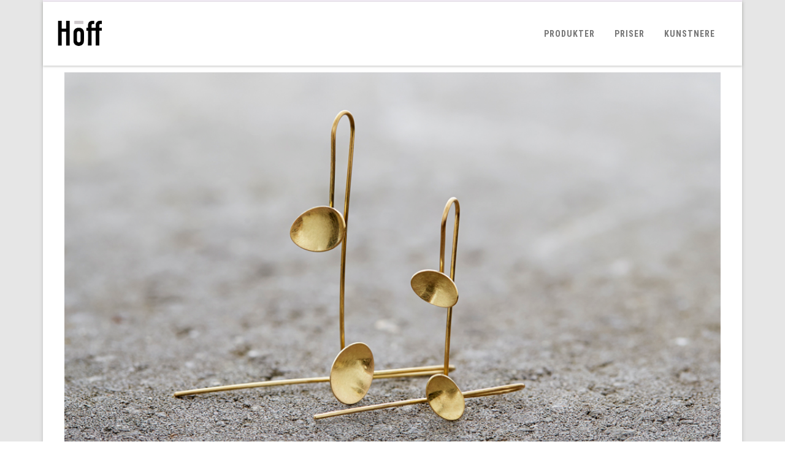

--- FILE ---
content_type: text/html; charset=UTF-8
request_url: https://gallerihoff.dk/oereringe-i-18-karat-guld-karina-hunnerup/
body_size: 13981
content:
<!DOCTYPE html>
<html lang="da-DK">
<head>

	<meta charset="UTF-8" />
	
	<meta name="viewport" content="width=device-width" />
	
	<link rel="profile" href="http://gmpg.org/xfn/11" />
	<link rel="pingback" href="https://gallerihoff.dk/xmlrpc.php" />
	
	<title>Øreringe i 18 karat guld, Karina Hunnerup &#8211; Galleri Hoff</title>
<meta name='robots' content='max-image-preview:large' />
<link href='https://fonts.gstatic.com' crossorigin rel='preconnect' />
<link rel="alternate" type="application/rss+xml" title="Galleri Hoff &raquo; Feed" href="https://gallerihoff.dk/feed/" />
<link rel="alternate" type="application/rss+xml" title="Galleri Hoff &raquo;-kommentar-feed" href="https://gallerihoff.dk/comments/feed/" />
<link rel="alternate" type="application/rss+xml" title="Galleri Hoff &raquo; Øreringe i 18 karat guld, Karina Hunnerup-kommentar-feed" href="https://gallerihoff.dk/oereringe-i-18-karat-guld-karina-hunnerup/feed/" />
<script type="text/javascript">
/* <![CDATA[ */
window._wpemojiSettings = {"baseUrl":"https:\/\/s.w.org\/images\/core\/emoji\/14.0.0\/72x72\/","ext":".png","svgUrl":"https:\/\/s.w.org\/images\/core\/emoji\/14.0.0\/svg\/","svgExt":".svg","source":{"concatemoji":"https:\/\/gallerihoff.dk\/wp-includes\/js\/wp-emoji-release.min.js?ver=6.4.7"}};
/*! This file is auto-generated */
!function(i,n){var o,s,e;function c(e){try{var t={supportTests:e,timestamp:(new Date).valueOf()};sessionStorage.setItem(o,JSON.stringify(t))}catch(e){}}function p(e,t,n){e.clearRect(0,0,e.canvas.width,e.canvas.height),e.fillText(t,0,0);var t=new Uint32Array(e.getImageData(0,0,e.canvas.width,e.canvas.height).data),r=(e.clearRect(0,0,e.canvas.width,e.canvas.height),e.fillText(n,0,0),new Uint32Array(e.getImageData(0,0,e.canvas.width,e.canvas.height).data));return t.every(function(e,t){return e===r[t]})}function u(e,t,n){switch(t){case"flag":return n(e,"\ud83c\udff3\ufe0f\u200d\u26a7\ufe0f","\ud83c\udff3\ufe0f\u200b\u26a7\ufe0f")?!1:!n(e,"\ud83c\uddfa\ud83c\uddf3","\ud83c\uddfa\u200b\ud83c\uddf3")&&!n(e,"\ud83c\udff4\udb40\udc67\udb40\udc62\udb40\udc65\udb40\udc6e\udb40\udc67\udb40\udc7f","\ud83c\udff4\u200b\udb40\udc67\u200b\udb40\udc62\u200b\udb40\udc65\u200b\udb40\udc6e\u200b\udb40\udc67\u200b\udb40\udc7f");case"emoji":return!n(e,"\ud83e\udef1\ud83c\udffb\u200d\ud83e\udef2\ud83c\udfff","\ud83e\udef1\ud83c\udffb\u200b\ud83e\udef2\ud83c\udfff")}return!1}function f(e,t,n){var r="undefined"!=typeof WorkerGlobalScope&&self instanceof WorkerGlobalScope?new OffscreenCanvas(300,150):i.createElement("canvas"),a=r.getContext("2d",{willReadFrequently:!0}),o=(a.textBaseline="top",a.font="600 32px Arial",{});return e.forEach(function(e){o[e]=t(a,e,n)}),o}function t(e){var t=i.createElement("script");t.src=e,t.defer=!0,i.head.appendChild(t)}"undefined"!=typeof Promise&&(o="wpEmojiSettingsSupports",s=["flag","emoji"],n.supports={everything:!0,everythingExceptFlag:!0},e=new Promise(function(e){i.addEventListener("DOMContentLoaded",e,{once:!0})}),new Promise(function(t){var n=function(){try{var e=JSON.parse(sessionStorage.getItem(o));if("object"==typeof e&&"number"==typeof e.timestamp&&(new Date).valueOf()<e.timestamp+604800&&"object"==typeof e.supportTests)return e.supportTests}catch(e){}return null}();if(!n){if("undefined"!=typeof Worker&&"undefined"!=typeof OffscreenCanvas&&"undefined"!=typeof URL&&URL.createObjectURL&&"undefined"!=typeof Blob)try{var e="postMessage("+f.toString()+"("+[JSON.stringify(s),u.toString(),p.toString()].join(",")+"));",r=new Blob([e],{type:"text/javascript"}),a=new Worker(URL.createObjectURL(r),{name:"wpTestEmojiSupports"});return void(a.onmessage=function(e){c(n=e.data),a.terminate(),t(n)})}catch(e){}c(n=f(s,u,p))}t(n)}).then(function(e){for(var t in e)n.supports[t]=e[t],n.supports.everything=n.supports.everything&&n.supports[t],"flag"!==t&&(n.supports.everythingExceptFlag=n.supports.everythingExceptFlag&&n.supports[t]);n.supports.everythingExceptFlag=n.supports.everythingExceptFlag&&!n.supports.flag,n.DOMReady=!1,n.readyCallback=function(){n.DOMReady=!0}}).then(function(){return e}).then(function(){var e;n.supports.everything||(n.readyCallback(),(e=n.source||{}).concatemoji?t(e.concatemoji):e.wpemoji&&e.twemoji&&(t(e.twemoji),t(e.wpemoji)))}))}((window,document),window._wpemojiSettings);
/* ]]> */
</script>
<link rel='stylesheet' id='pt-cv-public-style-css' href='https://gallerihoff.dk/wp-content/plugins/content-views-query-and-display-post-page/public/assets/css/cv.css?ver=3.6.3' type='text/css' media='all' />
<link rel='stylesheet' id='pt-cv-public-pro-style-css' href='https://gallerihoff.dk/wp-content/plugins/pt-content-views-pro/public/assets/css/cvpro.min.css?ver=5.9.2.2' type='text/css' media='all' />
<link rel='stylesheet' id='sbi_styles-css' href='https://gallerihoff.dk/wp-content/plugins/instagram-feed/css/sbi-styles.min.css?ver=6.2.7' type='text/css' media='all' />
<style id='wp-emoji-styles-inline-css' type='text/css'>

	img.wp-smiley, img.emoji {
		display: inline !important;
		border: none !important;
		box-shadow: none !important;
		height: 1em !important;
		width: 1em !important;
		margin: 0 0.07em !important;
		vertical-align: -0.1em !important;
		background: none !important;
		padding: 0 !important;
	}
</style>
<link rel='stylesheet' id='wp-block-library-css' href='https://gallerihoff.dk/wp-includes/css/dist/block-library/style.min.css?ver=6.4.7' type='text/css' media='all' />
<style id='classic-theme-styles-inline-css' type='text/css'>
/*! This file is auto-generated */
.wp-block-button__link{color:#fff;background-color:#32373c;border-radius:9999px;box-shadow:none;text-decoration:none;padding:calc(.667em + 2px) calc(1.333em + 2px);font-size:1.125em}.wp-block-file__button{background:#32373c;color:#fff;text-decoration:none}
</style>
<style id='global-styles-inline-css' type='text/css'>
body{--wp--preset--color--black: #000000;--wp--preset--color--cyan-bluish-gray: #abb8c3;--wp--preset--color--white: #ffffff;--wp--preset--color--pale-pink: #f78da7;--wp--preset--color--vivid-red: #cf2e2e;--wp--preset--color--luminous-vivid-orange: #ff6900;--wp--preset--color--luminous-vivid-amber: #fcb900;--wp--preset--color--light-green-cyan: #7bdcb5;--wp--preset--color--vivid-green-cyan: #00d084;--wp--preset--color--pale-cyan-blue: #8ed1fc;--wp--preset--color--vivid-cyan-blue: #0693e3;--wp--preset--color--vivid-purple: #9b51e0;--wp--preset--gradient--vivid-cyan-blue-to-vivid-purple: linear-gradient(135deg,rgba(6,147,227,1) 0%,rgb(155,81,224) 100%);--wp--preset--gradient--light-green-cyan-to-vivid-green-cyan: linear-gradient(135deg,rgb(122,220,180) 0%,rgb(0,208,130) 100%);--wp--preset--gradient--luminous-vivid-amber-to-luminous-vivid-orange: linear-gradient(135deg,rgba(252,185,0,1) 0%,rgba(255,105,0,1) 100%);--wp--preset--gradient--luminous-vivid-orange-to-vivid-red: linear-gradient(135deg,rgba(255,105,0,1) 0%,rgb(207,46,46) 100%);--wp--preset--gradient--very-light-gray-to-cyan-bluish-gray: linear-gradient(135deg,rgb(238,238,238) 0%,rgb(169,184,195) 100%);--wp--preset--gradient--cool-to-warm-spectrum: linear-gradient(135deg,rgb(74,234,220) 0%,rgb(151,120,209) 20%,rgb(207,42,186) 40%,rgb(238,44,130) 60%,rgb(251,105,98) 80%,rgb(254,248,76) 100%);--wp--preset--gradient--blush-light-purple: linear-gradient(135deg,rgb(255,206,236) 0%,rgb(152,150,240) 100%);--wp--preset--gradient--blush-bordeaux: linear-gradient(135deg,rgb(254,205,165) 0%,rgb(254,45,45) 50%,rgb(107,0,62) 100%);--wp--preset--gradient--luminous-dusk: linear-gradient(135deg,rgb(255,203,112) 0%,rgb(199,81,192) 50%,rgb(65,88,208) 100%);--wp--preset--gradient--pale-ocean: linear-gradient(135deg,rgb(255,245,203) 0%,rgb(182,227,212) 50%,rgb(51,167,181) 100%);--wp--preset--gradient--electric-grass: linear-gradient(135deg,rgb(202,248,128) 0%,rgb(113,206,126) 100%);--wp--preset--gradient--midnight: linear-gradient(135deg,rgb(2,3,129) 0%,rgb(40,116,252) 100%);--wp--preset--font-size--small: 13px;--wp--preset--font-size--medium: 20px;--wp--preset--font-size--large: 36px;--wp--preset--font-size--x-large: 42px;--wp--preset--spacing--20: 0.44rem;--wp--preset--spacing--30: 0.67rem;--wp--preset--spacing--40: 1rem;--wp--preset--spacing--50: 1.5rem;--wp--preset--spacing--60: 2.25rem;--wp--preset--spacing--70: 3.38rem;--wp--preset--spacing--80: 5.06rem;--wp--preset--shadow--natural: 6px 6px 9px rgba(0, 0, 0, 0.2);--wp--preset--shadow--deep: 12px 12px 50px rgba(0, 0, 0, 0.4);--wp--preset--shadow--sharp: 6px 6px 0px rgba(0, 0, 0, 0.2);--wp--preset--shadow--outlined: 6px 6px 0px -3px rgba(255, 255, 255, 1), 6px 6px rgba(0, 0, 0, 1);--wp--preset--shadow--crisp: 6px 6px 0px rgba(0, 0, 0, 1);}:where(.is-layout-flex){gap: 0.5em;}:where(.is-layout-grid){gap: 0.5em;}body .is-layout-flow > .alignleft{float: left;margin-inline-start: 0;margin-inline-end: 2em;}body .is-layout-flow > .alignright{float: right;margin-inline-start: 2em;margin-inline-end: 0;}body .is-layout-flow > .aligncenter{margin-left: auto !important;margin-right: auto !important;}body .is-layout-constrained > .alignleft{float: left;margin-inline-start: 0;margin-inline-end: 2em;}body .is-layout-constrained > .alignright{float: right;margin-inline-start: 2em;margin-inline-end: 0;}body .is-layout-constrained > .aligncenter{margin-left: auto !important;margin-right: auto !important;}body .is-layout-constrained > :where(:not(.alignleft):not(.alignright):not(.alignfull)){max-width: var(--wp--style--global--content-size);margin-left: auto !important;margin-right: auto !important;}body .is-layout-constrained > .alignwide{max-width: var(--wp--style--global--wide-size);}body .is-layout-flex{display: flex;}body .is-layout-flex{flex-wrap: wrap;align-items: center;}body .is-layout-flex > *{margin: 0;}body .is-layout-grid{display: grid;}body .is-layout-grid > *{margin: 0;}:where(.wp-block-columns.is-layout-flex){gap: 2em;}:where(.wp-block-columns.is-layout-grid){gap: 2em;}:where(.wp-block-post-template.is-layout-flex){gap: 1.25em;}:where(.wp-block-post-template.is-layout-grid){gap: 1.25em;}.has-black-color{color: var(--wp--preset--color--black) !important;}.has-cyan-bluish-gray-color{color: var(--wp--preset--color--cyan-bluish-gray) !important;}.has-white-color{color: var(--wp--preset--color--white) !important;}.has-pale-pink-color{color: var(--wp--preset--color--pale-pink) !important;}.has-vivid-red-color{color: var(--wp--preset--color--vivid-red) !important;}.has-luminous-vivid-orange-color{color: var(--wp--preset--color--luminous-vivid-orange) !important;}.has-luminous-vivid-amber-color{color: var(--wp--preset--color--luminous-vivid-amber) !important;}.has-light-green-cyan-color{color: var(--wp--preset--color--light-green-cyan) !important;}.has-vivid-green-cyan-color{color: var(--wp--preset--color--vivid-green-cyan) !important;}.has-pale-cyan-blue-color{color: var(--wp--preset--color--pale-cyan-blue) !important;}.has-vivid-cyan-blue-color{color: var(--wp--preset--color--vivid-cyan-blue) !important;}.has-vivid-purple-color{color: var(--wp--preset--color--vivid-purple) !important;}.has-black-background-color{background-color: var(--wp--preset--color--black) !important;}.has-cyan-bluish-gray-background-color{background-color: var(--wp--preset--color--cyan-bluish-gray) !important;}.has-white-background-color{background-color: var(--wp--preset--color--white) !important;}.has-pale-pink-background-color{background-color: var(--wp--preset--color--pale-pink) !important;}.has-vivid-red-background-color{background-color: var(--wp--preset--color--vivid-red) !important;}.has-luminous-vivid-orange-background-color{background-color: var(--wp--preset--color--luminous-vivid-orange) !important;}.has-luminous-vivid-amber-background-color{background-color: var(--wp--preset--color--luminous-vivid-amber) !important;}.has-light-green-cyan-background-color{background-color: var(--wp--preset--color--light-green-cyan) !important;}.has-vivid-green-cyan-background-color{background-color: var(--wp--preset--color--vivid-green-cyan) !important;}.has-pale-cyan-blue-background-color{background-color: var(--wp--preset--color--pale-cyan-blue) !important;}.has-vivid-cyan-blue-background-color{background-color: var(--wp--preset--color--vivid-cyan-blue) !important;}.has-vivid-purple-background-color{background-color: var(--wp--preset--color--vivid-purple) !important;}.has-black-border-color{border-color: var(--wp--preset--color--black) !important;}.has-cyan-bluish-gray-border-color{border-color: var(--wp--preset--color--cyan-bluish-gray) !important;}.has-white-border-color{border-color: var(--wp--preset--color--white) !important;}.has-pale-pink-border-color{border-color: var(--wp--preset--color--pale-pink) !important;}.has-vivid-red-border-color{border-color: var(--wp--preset--color--vivid-red) !important;}.has-luminous-vivid-orange-border-color{border-color: var(--wp--preset--color--luminous-vivid-orange) !important;}.has-luminous-vivid-amber-border-color{border-color: var(--wp--preset--color--luminous-vivid-amber) !important;}.has-light-green-cyan-border-color{border-color: var(--wp--preset--color--light-green-cyan) !important;}.has-vivid-green-cyan-border-color{border-color: var(--wp--preset--color--vivid-green-cyan) !important;}.has-pale-cyan-blue-border-color{border-color: var(--wp--preset--color--pale-cyan-blue) !important;}.has-vivid-cyan-blue-border-color{border-color: var(--wp--preset--color--vivid-cyan-blue) !important;}.has-vivid-purple-border-color{border-color: var(--wp--preset--color--vivid-purple) !important;}.has-vivid-cyan-blue-to-vivid-purple-gradient-background{background: var(--wp--preset--gradient--vivid-cyan-blue-to-vivid-purple) !important;}.has-light-green-cyan-to-vivid-green-cyan-gradient-background{background: var(--wp--preset--gradient--light-green-cyan-to-vivid-green-cyan) !important;}.has-luminous-vivid-amber-to-luminous-vivid-orange-gradient-background{background: var(--wp--preset--gradient--luminous-vivid-amber-to-luminous-vivid-orange) !important;}.has-luminous-vivid-orange-to-vivid-red-gradient-background{background: var(--wp--preset--gradient--luminous-vivid-orange-to-vivid-red) !important;}.has-very-light-gray-to-cyan-bluish-gray-gradient-background{background: var(--wp--preset--gradient--very-light-gray-to-cyan-bluish-gray) !important;}.has-cool-to-warm-spectrum-gradient-background{background: var(--wp--preset--gradient--cool-to-warm-spectrum) !important;}.has-blush-light-purple-gradient-background{background: var(--wp--preset--gradient--blush-light-purple) !important;}.has-blush-bordeaux-gradient-background{background: var(--wp--preset--gradient--blush-bordeaux) !important;}.has-luminous-dusk-gradient-background{background: var(--wp--preset--gradient--luminous-dusk) !important;}.has-pale-ocean-gradient-background{background: var(--wp--preset--gradient--pale-ocean) !important;}.has-electric-grass-gradient-background{background: var(--wp--preset--gradient--electric-grass) !important;}.has-midnight-gradient-background{background: var(--wp--preset--gradient--midnight) !important;}.has-small-font-size{font-size: var(--wp--preset--font-size--small) !important;}.has-medium-font-size{font-size: var(--wp--preset--font-size--medium) !important;}.has-large-font-size{font-size: var(--wp--preset--font-size--large) !important;}.has-x-large-font-size{font-size: var(--wp--preset--font-size--x-large) !important;}
.wp-block-navigation a:where(:not(.wp-element-button)){color: inherit;}
:where(.wp-block-post-template.is-layout-flex){gap: 1.25em;}:where(.wp-block-post-template.is-layout-grid){gap: 1.25em;}
:where(.wp-block-columns.is-layout-flex){gap: 2em;}:where(.wp-block-columns.is-layout-grid){gap: 2em;}
.wp-block-pullquote{font-size: 1.5em;line-height: 1.6;}
</style>
<link rel='stylesheet' id='agama-font-awesome-css' href='https://gallerihoff.dk/wp-content/themes/agama/assets/css/font-awesome.min.css?ver=4.7.0' type='text/css' media='all' />
<link rel='stylesheet' id='agama-bootstrap-css' href='https://gallerihoff.dk/wp-content/themes/agama/assets/css/bootstrap.min.css?ver=4.1.3' type='text/css' media='all' />
<link rel='stylesheet' id='agama-style-css' href='https://gallerihoff.dk/wp-content/themes/agama/style.css?ver=1.7.2' type='text/css' media='all' />
<style id='agama-style-inline-css' type='text/css'>
body {background: linear-gradient( to right, #e6e6e6 0, #e6e6e6 100%)}.footer-widgets {background: linear-gradient( to right, #314150 0, #314150 100%)}#agama-footer {background: linear-gradient( to right, #293744 0, #293744 100%)}
</style>
<link rel='stylesheet' id='agama-slider-css' href='https://gallerihoff.dk/wp-content/themes/agama/assets/css/camera.min.css?ver=1.7.2' type='text/css' media='all' />
<link rel='stylesheet' id='agama-animate-css' href='https://gallerihoff.dk/wp-content/themes/agama/assets/css/animate.min.css?ver=3.5.1' type='text/css' media='all' />
<script type="text/javascript" src="https://gallerihoff.dk/wp-includes/js/jquery/jquery.min.js?ver=3.7.1" id="jquery-core-js"></script>
<script type="text/javascript" src="https://gallerihoff.dk/wp-includes/js/jquery/jquery-migrate.min.js?ver=3.4.1" id="jquery-migrate-js"></script>
<script type="text/javascript" src="https://gallerihoff.dk/wp-content/themes/agama/assets/js/plugins.js?ver=1.7.2" id="agama-plugins-js"></script>
<link rel="https://api.w.org/" href="https://gallerihoff.dk/wp-json/" /><link rel="alternate" type="application/json" href="https://gallerihoff.dk/wp-json/wp/v2/posts/547" /><link rel="EditURI" type="application/rsd+xml" title="RSD" href="https://gallerihoff.dk/xmlrpc.php?rsd" />
<meta name="generator" content="WordPress 6.4.7" />
<link rel="canonical" href="https://gallerihoff.dk/oereringe-i-18-karat-guld-karina-hunnerup/" />
<link rel='shortlink' href='https://gallerihoff.dk/?p=547' />
<link rel="alternate" type="application/json+oembed" href="https://gallerihoff.dk/wp-json/oembed/1.0/embed?url=https%3A%2F%2Fgallerihoff.dk%2Foereringe-i-18-karat-guld-karina-hunnerup%2F" />
<link rel="alternate" type="text/xml+oembed" href="https://gallerihoff.dk/wp-json/oembed/1.0/embed?url=https%3A%2F%2Fgallerihoff.dk%2Foereringe-i-18-karat-guld-karina-hunnerup%2F&#038;format=xml" />
	<style type="text/css" id="agama-customize-css">
        #agama-mobile-nav ul > li.menu-item-has-children > .dropdown-toggle,
    #agama-mobile-nav ul > li.menu-item-has-children > .dropdown-toggle.collapsed {
        color: #757575;
    }
        
    	
		
	.sm-form-control:focus {
		border: 2px solid #f3ecf6 !important;
	}
	
	.entry-content .more-link {
		border-bottom: 1px solid #f3ecf6;
		color: #f3ecf6;
	}
	
	.comment-content .comment-author cite {
		background-color: #f3ecf6;
		border: 1px solid #f3ecf6;
	}
	
	#respond #submit {
		background-color: #f3ecf6;
	}
	
		blockquote {
		border-left: 3px solid #f3ecf6;
	}
		
	#page-title a:hover { color: #f3ecf6; }
	
	.breadcrumb a:hover { color: #f3ecf6; }
	
		
	button,
	.button,
	.entry-date .date-box {
		background-color: #f3ecf6;
	}
	
	.button-3d:hover {
		background-color: #f3ecf6;
	}
	
	.entry-date .format-box svg {
	fill: #f3ecf6;
	color: #f3ecf6;
    width: 35px;
    margin-bottom: -18px;
    margin-top: -10px;
	}
	
	.vision_tabs #tabs li.active a {
		border-top: 3px solid #f3ecf6;
	}
	
	#toTop:hover {
		background-color: #f3ecf6;
	}
	
	.footer-widgets .widget-title:after {
		background: #f3ecf6;
	}
	</style>
	<link rel="icon" href="https://gallerihoff.dk/wp-content/uploads/2023/01/cropped-webikon-32x32.png" sizes="32x32" />
<link rel="icon" href="https://gallerihoff.dk/wp-content/uploads/2023/01/cropped-webikon-192x192.png" sizes="192x192" />
<link rel="apple-touch-icon" href="https://gallerihoff.dk/wp-content/uploads/2023/01/cropped-webikon-180x180.png" />
<meta name="msapplication-TileImage" content="https://gallerihoff.dk/wp-content/uploads/2023/01/cropped-webikon-270x270.png" />
<style id="kirki-inline-styles">#masthead:not(.shrinked) .site-title a{font-family:Raleway;font-size:80;font-weight:900;}#masthead.shrinked .site-title a{font-family:Raleway;font-size:28;}#masthead .site-tagline{font-family:Raleway;font-size:13px;font-weight:400;}body{font-family:Raleway;font-size:30;font-weight:400;}#agama-top-nav a{font-family:Roboto Condensed;font-size:14px;font-weight:700;text-transform:uppercase;color:#757575;}#agama-primary-nav a{font-family:Roboto Condensed;font-size:14px;font-weight:700;text-transform:uppercase;}#agama-mobile-nav a{font-family:Roboto Condensed;font-size:14px;font-weight:700;text-transform:uppercase;color:#757575;}#agama-mobile-nav ul > li.menu-item-has-children.open > a{font-family:Roboto Condensed;font-size:14px;font-weight:700;text-transform:uppercase;}#agama-mobile-nav ul > li > ul li.menu-item-has-children > a{font-family:Roboto Condensed;font-size:14px;font-weight:700;text-transform:uppercase;}a:hover, .mobile-menu-toggle-label, .vision-search-submit:hover, .entry-title a:hover, .entry-meta a:not(.button):hover, .entry-content a:hover, .comment-content a:hover, .single-line-meta a:hover, a.comment-reply-link:hover, a.comment-edit-link:hover, article header a:hover, .comments-title span, .comment-reply-title span, .widget a:hover, .comments-link a:hover, .entry-header header a:hover, .tagcloud a:hover, footer[role="contentinfo"] a:hover{color:#f3ecf6;}.mobile-menu-toggle-inner, .mobile-menu-toggle-inner::before, .mobile-menu-toggle-inner::after, .woocommerce span.onsale, .woocommerce #respond input#submit.alt, .woocommerce a.button.alt, .woocommerce button.button.alt, .woocommerce input.button.alt, .loader-ellips__dot{background-color:#f3ecf6;}#masthead:not(.header_v1), ul.agama-navigation ul:not(.mega-menu-column){border-top-color:#f3ecf6;}#masthead.header_v2, .tagcloud a:hover, .wpcf7-text:focus, .wpcf7-email:focus, .wpcf7-textarea:focus{border-color:#f3ecf6;}#masthead h1 a{color:#bdbdbd;}#masthead h1 a:hover{color:#333;}#masthead:not(.header_v1){background-color:rgba(255, 255, 255, 1);border-top-width:3px;}#masthead nav:not(.mobile-menu) ul li ul{background-color:rgba(255, 255, 255, 1);}#masthead.shrinked, #masthead.shrinked nav ul li ul{background-color:rgba(255, 255, 255, .9);}#masthead.shrinked #agama-mobile-nav ul{background-color:rgba(255, 255, 255, .9);}.header_v2 #agama-primary-nav, #agama-top-social li{border-color:rgba(238, 238, 238, 1);}.agama-top-nav-wrapper{-webkit-box-shadow:0 1px 4px 0 rgba(238, 238, 238, 1);-moz-box-shadow:0 1px 4px 0 rgba(238, 238, 238, 1);box-shadow:0 1px 4px 0 rgba(238, 238, 238, 1);}#agama-top-nav a:visited{color:#757575;}#agama-top-nav a:hover{color:#000;}#agama-top-nav a:active{color:#000;}#agama-primary-nav ul.agama-navigation a{color:#757575;}#agama-primary-nav ul.agama-navigation a:visited{color:#757575;}#agama-primary-nav ul.agama-navigation a:hover{color:#000;}#agama-primary-nav ul.agama-navigation a:active{color:#000;}#agama-mobile-nav a:visited{color:#757575;}#agama-mobile-nav a:hover{color:#333333;}#agama-mobile-nav a:active{color:#333333;}#masthead ul.navbar-buttons a, .mobile-menu-toggle .mobile-menu-toggle-label{color:#757575;}#masthead ul.navbar-buttons a:hover, .mobile-menu-toggle:hover .mobile-menu-toggle-label{color:#333333;}.mobile-menu-toggle .mobile-menu-toggle-inner, .mobile-menu-toggle .mobile-menu-toggle-inner::before, .mobile-menu-toggle .mobile-menu-toggle-inner::after{background-color:#757575;}.mobile-menu-toggle:hover .mobile-menu-toggle-inner, .mobile-menu-toggle:hover .mobile-menu-toggle-inner::before, .mobile-menu-toggle:hover .mobile-menu-toggle-inner::after{background-color:#333333;}#page-title{background-color:#F5F5F5;}#page-title h1, .breadcrumb > .active{color:#444;}#page-title a{color:#444;}#agama-footer .site-info a{color:#cddeee;}#agama-footer .social a{color:#cddeee;}{:desktop;}#agama-logo .logo-desktop{max-height:54px;}#agama-header-image .header-image{height:35vh;}/* cyrillic-ext */
@font-face {
  font-family: 'Raleway';
  font-style: normal;
  font-weight: 400;
  font-display: swap;
  src: url(https://gallerihoff.dk/wp-content/fonts/raleway/font) format('woff');
  unicode-range: U+0460-052F, U+1C80-1C8A, U+20B4, U+2DE0-2DFF, U+A640-A69F, U+FE2E-FE2F;
}
/* cyrillic */
@font-face {
  font-family: 'Raleway';
  font-style: normal;
  font-weight: 400;
  font-display: swap;
  src: url(https://gallerihoff.dk/wp-content/fonts/raleway/font) format('woff');
  unicode-range: U+0301, U+0400-045F, U+0490-0491, U+04B0-04B1, U+2116;
}
/* vietnamese */
@font-face {
  font-family: 'Raleway';
  font-style: normal;
  font-weight: 400;
  font-display: swap;
  src: url(https://gallerihoff.dk/wp-content/fonts/raleway/font) format('woff');
  unicode-range: U+0102-0103, U+0110-0111, U+0128-0129, U+0168-0169, U+01A0-01A1, U+01AF-01B0, U+0300-0301, U+0303-0304, U+0308-0309, U+0323, U+0329, U+1EA0-1EF9, U+20AB;
}
/* latin-ext */
@font-face {
  font-family: 'Raleway';
  font-style: normal;
  font-weight: 400;
  font-display: swap;
  src: url(https://gallerihoff.dk/wp-content/fonts/raleway/font) format('woff');
  unicode-range: U+0100-02BA, U+02BD-02C5, U+02C7-02CC, U+02CE-02D7, U+02DD-02FF, U+0304, U+0308, U+0329, U+1D00-1DBF, U+1E00-1E9F, U+1EF2-1EFF, U+2020, U+20A0-20AB, U+20AD-20C0, U+2113, U+2C60-2C7F, U+A720-A7FF;
}
/* latin */
@font-face {
  font-family: 'Raleway';
  font-style: normal;
  font-weight: 400;
  font-display: swap;
  src: url(https://gallerihoff.dk/wp-content/fonts/raleway/font) format('woff');
  unicode-range: U+0000-00FF, U+0131, U+0152-0153, U+02BB-02BC, U+02C6, U+02DA, U+02DC, U+0304, U+0308, U+0329, U+2000-206F, U+20AC, U+2122, U+2191, U+2193, U+2212, U+2215, U+FEFF, U+FFFD;
}
/* cyrillic-ext */
@font-face {
  font-family: 'Raleway';
  font-style: normal;
  font-weight: 900;
  font-display: swap;
  src: url(https://gallerihoff.dk/wp-content/fonts/raleway/font) format('woff');
  unicode-range: U+0460-052F, U+1C80-1C8A, U+20B4, U+2DE0-2DFF, U+A640-A69F, U+FE2E-FE2F;
}
/* cyrillic */
@font-face {
  font-family: 'Raleway';
  font-style: normal;
  font-weight: 900;
  font-display: swap;
  src: url(https://gallerihoff.dk/wp-content/fonts/raleway/font) format('woff');
  unicode-range: U+0301, U+0400-045F, U+0490-0491, U+04B0-04B1, U+2116;
}
/* vietnamese */
@font-face {
  font-family: 'Raleway';
  font-style: normal;
  font-weight: 900;
  font-display: swap;
  src: url(https://gallerihoff.dk/wp-content/fonts/raleway/font) format('woff');
  unicode-range: U+0102-0103, U+0110-0111, U+0128-0129, U+0168-0169, U+01A0-01A1, U+01AF-01B0, U+0300-0301, U+0303-0304, U+0308-0309, U+0323, U+0329, U+1EA0-1EF9, U+20AB;
}
/* latin-ext */
@font-face {
  font-family: 'Raleway';
  font-style: normal;
  font-weight: 900;
  font-display: swap;
  src: url(https://gallerihoff.dk/wp-content/fonts/raleway/font) format('woff');
  unicode-range: U+0100-02BA, U+02BD-02C5, U+02C7-02CC, U+02CE-02D7, U+02DD-02FF, U+0304, U+0308, U+0329, U+1D00-1DBF, U+1E00-1E9F, U+1EF2-1EFF, U+2020, U+20A0-20AB, U+20AD-20C0, U+2113, U+2C60-2C7F, U+A720-A7FF;
}
/* latin */
@font-face {
  font-family: 'Raleway';
  font-style: normal;
  font-weight: 900;
  font-display: swap;
  src: url(https://gallerihoff.dk/wp-content/fonts/raleway/font) format('woff');
  unicode-range: U+0000-00FF, U+0131, U+0152-0153, U+02BB-02BC, U+02C6, U+02DA, U+02DC, U+0304, U+0308, U+0329, U+2000-206F, U+20AC, U+2122, U+2191, U+2193, U+2212, U+2215, U+FEFF, U+FFFD;
}/* cyrillic-ext */
@font-face {
  font-family: 'Roboto Condensed';
  font-style: normal;
  font-weight: 700;
  font-display: swap;
  src: url(https://gallerihoff.dk/wp-content/fonts/roboto-condensed/font) format('woff');
  unicode-range: U+0460-052F, U+1C80-1C8A, U+20B4, U+2DE0-2DFF, U+A640-A69F, U+FE2E-FE2F;
}
/* cyrillic */
@font-face {
  font-family: 'Roboto Condensed';
  font-style: normal;
  font-weight: 700;
  font-display: swap;
  src: url(https://gallerihoff.dk/wp-content/fonts/roboto-condensed/font) format('woff');
  unicode-range: U+0301, U+0400-045F, U+0490-0491, U+04B0-04B1, U+2116;
}
/* greek-ext */
@font-face {
  font-family: 'Roboto Condensed';
  font-style: normal;
  font-weight: 700;
  font-display: swap;
  src: url(https://gallerihoff.dk/wp-content/fonts/roboto-condensed/font) format('woff');
  unicode-range: U+1F00-1FFF;
}
/* greek */
@font-face {
  font-family: 'Roboto Condensed';
  font-style: normal;
  font-weight: 700;
  font-display: swap;
  src: url(https://gallerihoff.dk/wp-content/fonts/roboto-condensed/font) format('woff');
  unicode-range: U+0370-0377, U+037A-037F, U+0384-038A, U+038C, U+038E-03A1, U+03A3-03FF;
}
/* vietnamese */
@font-face {
  font-family: 'Roboto Condensed';
  font-style: normal;
  font-weight: 700;
  font-display: swap;
  src: url(https://gallerihoff.dk/wp-content/fonts/roboto-condensed/font) format('woff');
  unicode-range: U+0102-0103, U+0110-0111, U+0128-0129, U+0168-0169, U+01A0-01A1, U+01AF-01B0, U+0300-0301, U+0303-0304, U+0308-0309, U+0323, U+0329, U+1EA0-1EF9, U+20AB;
}
/* latin-ext */
@font-face {
  font-family: 'Roboto Condensed';
  font-style: normal;
  font-weight: 700;
  font-display: swap;
  src: url(https://gallerihoff.dk/wp-content/fonts/roboto-condensed/font) format('woff');
  unicode-range: U+0100-02BA, U+02BD-02C5, U+02C7-02CC, U+02CE-02D7, U+02DD-02FF, U+0304, U+0308, U+0329, U+1D00-1DBF, U+1E00-1E9F, U+1EF2-1EFF, U+2020, U+20A0-20AB, U+20AD-20C0, U+2113, U+2C60-2C7F, U+A720-A7FF;
}
/* latin */
@font-face {
  font-family: 'Roboto Condensed';
  font-style: normal;
  font-weight: 700;
  font-display: swap;
  src: url(https://gallerihoff.dk/wp-content/fonts/roboto-condensed/font) format('woff');
  unicode-range: U+0000-00FF, U+0131, U+0152-0153, U+02BB-02BC, U+02C6, U+02DA, U+02DC, U+0304, U+0308, U+0329, U+2000-206F, U+20AC, U+2122, U+2191, U+2193, U+2212, U+2215, U+FEFF, U+FFFD;
}/* cyrillic-ext */
@font-face {
  font-family: 'Raleway';
  font-style: normal;
  font-weight: 400;
  font-display: swap;
  src: url(https://gallerihoff.dk/wp-content/fonts/raleway/font) format('woff');
  unicode-range: U+0460-052F, U+1C80-1C8A, U+20B4, U+2DE0-2DFF, U+A640-A69F, U+FE2E-FE2F;
}
/* cyrillic */
@font-face {
  font-family: 'Raleway';
  font-style: normal;
  font-weight: 400;
  font-display: swap;
  src: url(https://gallerihoff.dk/wp-content/fonts/raleway/font) format('woff');
  unicode-range: U+0301, U+0400-045F, U+0490-0491, U+04B0-04B1, U+2116;
}
/* vietnamese */
@font-face {
  font-family: 'Raleway';
  font-style: normal;
  font-weight: 400;
  font-display: swap;
  src: url(https://gallerihoff.dk/wp-content/fonts/raleway/font) format('woff');
  unicode-range: U+0102-0103, U+0110-0111, U+0128-0129, U+0168-0169, U+01A0-01A1, U+01AF-01B0, U+0300-0301, U+0303-0304, U+0308-0309, U+0323, U+0329, U+1EA0-1EF9, U+20AB;
}
/* latin-ext */
@font-face {
  font-family: 'Raleway';
  font-style: normal;
  font-weight: 400;
  font-display: swap;
  src: url(https://gallerihoff.dk/wp-content/fonts/raleway/font) format('woff');
  unicode-range: U+0100-02BA, U+02BD-02C5, U+02C7-02CC, U+02CE-02D7, U+02DD-02FF, U+0304, U+0308, U+0329, U+1D00-1DBF, U+1E00-1E9F, U+1EF2-1EFF, U+2020, U+20A0-20AB, U+20AD-20C0, U+2113, U+2C60-2C7F, U+A720-A7FF;
}
/* latin */
@font-face {
  font-family: 'Raleway';
  font-style: normal;
  font-weight: 400;
  font-display: swap;
  src: url(https://gallerihoff.dk/wp-content/fonts/raleway/font) format('woff');
  unicode-range: U+0000-00FF, U+0131, U+0152-0153, U+02BB-02BC, U+02C6, U+02DA, U+02DC, U+0304, U+0308, U+0329, U+2000-206F, U+20AC, U+2122, U+2191, U+2193, U+2212, U+2215, U+FEFF, U+FFFD;
}
/* cyrillic-ext */
@font-face {
  font-family: 'Raleway';
  font-style: normal;
  font-weight: 900;
  font-display: swap;
  src: url(https://gallerihoff.dk/wp-content/fonts/raleway/font) format('woff');
  unicode-range: U+0460-052F, U+1C80-1C8A, U+20B4, U+2DE0-2DFF, U+A640-A69F, U+FE2E-FE2F;
}
/* cyrillic */
@font-face {
  font-family: 'Raleway';
  font-style: normal;
  font-weight: 900;
  font-display: swap;
  src: url(https://gallerihoff.dk/wp-content/fonts/raleway/font) format('woff');
  unicode-range: U+0301, U+0400-045F, U+0490-0491, U+04B0-04B1, U+2116;
}
/* vietnamese */
@font-face {
  font-family: 'Raleway';
  font-style: normal;
  font-weight: 900;
  font-display: swap;
  src: url(https://gallerihoff.dk/wp-content/fonts/raleway/font) format('woff');
  unicode-range: U+0102-0103, U+0110-0111, U+0128-0129, U+0168-0169, U+01A0-01A1, U+01AF-01B0, U+0300-0301, U+0303-0304, U+0308-0309, U+0323, U+0329, U+1EA0-1EF9, U+20AB;
}
/* latin-ext */
@font-face {
  font-family: 'Raleway';
  font-style: normal;
  font-weight: 900;
  font-display: swap;
  src: url(https://gallerihoff.dk/wp-content/fonts/raleway/font) format('woff');
  unicode-range: U+0100-02BA, U+02BD-02C5, U+02C7-02CC, U+02CE-02D7, U+02DD-02FF, U+0304, U+0308, U+0329, U+1D00-1DBF, U+1E00-1E9F, U+1EF2-1EFF, U+2020, U+20A0-20AB, U+20AD-20C0, U+2113, U+2C60-2C7F, U+A720-A7FF;
}
/* latin */
@font-face {
  font-family: 'Raleway';
  font-style: normal;
  font-weight: 900;
  font-display: swap;
  src: url(https://gallerihoff.dk/wp-content/fonts/raleway/font) format('woff');
  unicode-range: U+0000-00FF, U+0131, U+0152-0153, U+02BB-02BC, U+02C6, U+02DA, U+02DC, U+0304, U+0308, U+0329, U+2000-206F, U+20AC, U+2122, U+2191, U+2193, U+2212, U+2215, U+FEFF, U+FFFD;
}/* cyrillic-ext */
@font-face {
  font-family: 'Roboto Condensed';
  font-style: normal;
  font-weight: 700;
  font-display: swap;
  src: url(https://gallerihoff.dk/wp-content/fonts/roboto-condensed/font) format('woff');
  unicode-range: U+0460-052F, U+1C80-1C8A, U+20B4, U+2DE0-2DFF, U+A640-A69F, U+FE2E-FE2F;
}
/* cyrillic */
@font-face {
  font-family: 'Roboto Condensed';
  font-style: normal;
  font-weight: 700;
  font-display: swap;
  src: url(https://gallerihoff.dk/wp-content/fonts/roboto-condensed/font) format('woff');
  unicode-range: U+0301, U+0400-045F, U+0490-0491, U+04B0-04B1, U+2116;
}
/* greek-ext */
@font-face {
  font-family: 'Roboto Condensed';
  font-style: normal;
  font-weight: 700;
  font-display: swap;
  src: url(https://gallerihoff.dk/wp-content/fonts/roboto-condensed/font) format('woff');
  unicode-range: U+1F00-1FFF;
}
/* greek */
@font-face {
  font-family: 'Roboto Condensed';
  font-style: normal;
  font-weight: 700;
  font-display: swap;
  src: url(https://gallerihoff.dk/wp-content/fonts/roboto-condensed/font) format('woff');
  unicode-range: U+0370-0377, U+037A-037F, U+0384-038A, U+038C, U+038E-03A1, U+03A3-03FF;
}
/* vietnamese */
@font-face {
  font-family: 'Roboto Condensed';
  font-style: normal;
  font-weight: 700;
  font-display: swap;
  src: url(https://gallerihoff.dk/wp-content/fonts/roboto-condensed/font) format('woff');
  unicode-range: U+0102-0103, U+0110-0111, U+0128-0129, U+0168-0169, U+01A0-01A1, U+01AF-01B0, U+0300-0301, U+0303-0304, U+0308-0309, U+0323, U+0329, U+1EA0-1EF9, U+20AB;
}
/* latin-ext */
@font-face {
  font-family: 'Roboto Condensed';
  font-style: normal;
  font-weight: 700;
  font-display: swap;
  src: url(https://gallerihoff.dk/wp-content/fonts/roboto-condensed/font) format('woff');
  unicode-range: U+0100-02BA, U+02BD-02C5, U+02C7-02CC, U+02CE-02D7, U+02DD-02FF, U+0304, U+0308, U+0329, U+1D00-1DBF, U+1E00-1E9F, U+1EF2-1EFF, U+2020, U+20A0-20AB, U+20AD-20C0, U+2113, U+2C60-2C7F, U+A720-A7FF;
}
/* latin */
@font-face {
  font-family: 'Roboto Condensed';
  font-style: normal;
  font-weight: 700;
  font-display: swap;
  src: url(https://gallerihoff.dk/wp-content/fonts/roboto-condensed/font) format('woff');
  unicode-range: U+0000-00FF, U+0131, U+0152-0153, U+02BB-02BC, U+02C6, U+02DA, U+02DC, U+0304, U+0308, U+0329, U+2000-206F, U+20AC, U+2122, U+2191, U+2193, U+2212, U+2215, U+FEFF, U+FFFD;
}/* cyrillic-ext */
@font-face {
  font-family: 'Raleway';
  font-style: normal;
  font-weight: 400;
  font-display: swap;
  src: url(https://gallerihoff.dk/wp-content/fonts/raleway/font) format('woff');
  unicode-range: U+0460-052F, U+1C80-1C8A, U+20B4, U+2DE0-2DFF, U+A640-A69F, U+FE2E-FE2F;
}
/* cyrillic */
@font-face {
  font-family: 'Raleway';
  font-style: normal;
  font-weight: 400;
  font-display: swap;
  src: url(https://gallerihoff.dk/wp-content/fonts/raleway/font) format('woff');
  unicode-range: U+0301, U+0400-045F, U+0490-0491, U+04B0-04B1, U+2116;
}
/* vietnamese */
@font-face {
  font-family: 'Raleway';
  font-style: normal;
  font-weight: 400;
  font-display: swap;
  src: url(https://gallerihoff.dk/wp-content/fonts/raleway/font) format('woff');
  unicode-range: U+0102-0103, U+0110-0111, U+0128-0129, U+0168-0169, U+01A0-01A1, U+01AF-01B0, U+0300-0301, U+0303-0304, U+0308-0309, U+0323, U+0329, U+1EA0-1EF9, U+20AB;
}
/* latin-ext */
@font-face {
  font-family: 'Raleway';
  font-style: normal;
  font-weight: 400;
  font-display: swap;
  src: url(https://gallerihoff.dk/wp-content/fonts/raleway/font) format('woff');
  unicode-range: U+0100-02BA, U+02BD-02C5, U+02C7-02CC, U+02CE-02D7, U+02DD-02FF, U+0304, U+0308, U+0329, U+1D00-1DBF, U+1E00-1E9F, U+1EF2-1EFF, U+2020, U+20A0-20AB, U+20AD-20C0, U+2113, U+2C60-2C7F, U+A720-A7FF;
}
/* latin */
@font-face {
  font-family: 'Raleway';
  font-style: normal;
  font-weight: 400;
  font-display: swap;
  src: url(https://gallerihoff.dk/wp-content/fonts/raleway/font) format('woff');
  unicode-range: U+0000-00FF, U+0131, U+0152-0153, U+02BB-02BC, U+02C6, U+02DA, U+02DC, U+0304, U+0308, U+0329, U+2000-206F, U+20AC, U+2122, U+2191, U+2193, U+2212, U+2215, U+FEFF, U+FFFD;
}
/* cyrillic-ext */
@font-face {
  font-family: 'Raleway';
  font-style: normal;
  font-weight: 900;
  font-display: swap;
  src: url(https://gallerihoff.dk/wp-content/fonts/raleway/font) format('woff');
  unicode-range: U+0460-052F, U+1C80-1C8A, U+20B4, U+2DE0-2DFF, U+A640-A69F, U+FE2E-FE2F;
}
/* cyrillic */
@font-face {
  font-family: 'Raleway';
  font-style: normal;
  font-weight: 900;
  font-display: swap;
  src: url(https://gallerihoff.dk/wp-content/fonts/raleway/font) format('woff');
  unicode-range: U+0301, U+0400-045F, U+0490-0491, U+04B0-04B1, U+2116;
}
/* vietnamese */
@font-face {
  font-family: 'Raleway';
  font-style: normal;
  font-weight: 900;
  font-display: swap;
  src: url(https://gallerihoff.dk/wp-content/fonts/raleway/font) format('woff');
  unicode-range: U+0102-0103, U+0110-0111, U+0128-0129, U+0168-0169, U+01A0-01A1, U+01AF-01B0, U+0300-0301, U+0303-0304, U+0308-0309, U+0323, U+0329, U+1EA0-1EF9, U+20AB;
}
/* latin-ext */
@font-face {
  font-family: 'Raleway';
  font-style: normal;
  font-weight: 900;
  font-display: swap;
  src: url(https://gallerihoff.dk/wp-content/fonts/raleway/font) format('woff');
  unicode-range: U+0100-02BA, U+02BD-02C5, U+02C7-02CC, U+02CE-02D7, U+02DD-02FF, U+0304, U+0308, U+0329, U+1D00-1DBF, U+1E00-1E9F, U+1EF2-1EFF, U+2020, U+20A0-20AB, U+20AD-20C0, U+2113, U+2C60-2C7F, U+A720-A7FF;
}
/* latin */
@font-face {
  font-family: 'Raleway';
  font-style: normal;
  font-weight: 900;
  font-display: swap;
  src: url(https://gallerihoff.dk/wp-content/fonts/raleway/font) format('woff');
  unicode-range: U+0000-00FF, U+0131, U+0152-0153, U+02BB-02BC, U+02C6, U+02DA, U+02DC, U+0304, U+0308, U+0329, U+2000-206F, U+20AC, U+2122, U+2191, U+2193, U+2212, U+2215, U+FEFF, U+FFFD;
}/* cyrillic-ext */
@font-face {
  font-family: 'Roboto Condensed';
  font-style: normal;
  font-weight: 700;
  font-display: swap;
  src: url(https://gallerihoff.dk/wp-content/fonts/roboto-condensed/font) format('woff');
  unicode-range: U+0460-052F, U+1C80-1C8A, U+20B4, U+2DE0-2DFF, U+A640-A69F, U+FE2E-FE2F;
}
/* cyrillic */
@font-face {
  font-family: 'Roboto Condensed';
  font-style: normal;
  font-weight: 700;
  font-display: swap;
  src: url(https://gallerihoff.dk/wp-content/fonts/roboto-condensed/font) format('woff');
  unicode-range: U+0301, U+0400-045F, U+0490-0491, U+04B0-04B1, U+2116;
}
/* greek-ext */
@font-face {
  font-family: 'Roboto Condensed';
  font-style: normal;
  font-weight: 700;
  font-display: swap;
  src: url(https://gallerihoff.dk/wp-content/fonts/roboto-condensed/font) format('woff');
  unicode-range: U+1F00-1FFF;
}
/* greek */
@font-face {
  font-family: 'Roboto Condensed';
  font-style: normal;
  font-weight: 700;
  font-display: swap;
  src: url(https://gallerihoff.dk/wp-content/fonts/roboto-condensed/font) format('woff');
  unicode-range: U+0370-0377, U+037A-037F, U+0384-038A, U+038C, U+038E-03A1, U+03A3-03FF;
}
/* vietnamese */
@font-face {
  font-family: 'Roboto Condensed';
  font-style: normal;
  font-weight: 700;
  font-display: swap;
  src: url(https://gallerihoff.dk/wp-content/fonts/roboto-condensed/font) format('woff');
  unicode-range: U+0102-0103, U+0110-0111, U+0128-0129, U+0168-0169, U+01A0-01A1, U+01AF-01B0, U+0300-0301, U+0303-0304, U+0308-0309, U+0323, U+0329, U+1EA0-1EF9, U+20AB;
}
/* latin-ext */
@font-face {
  font-family: 'Roboto Condensed';
  font-style: normal;
  font-weight: 700;
  font-display: swap;
  src: url(https://gallerihoff.dk/wp-content/fonts/roboto-condensed/font) format('woff');
  unicode-range: U+0100-02BA, U+02BD-02C5, U+02C7-02CC, U+02CE-02D7, U+02DD-02FF, U+0304, U+0308, U+0329, U+1D00-1DBF, U+1E00-1E9F, U+1EF2-1EFF, U+2020, U+20A0-20AB, U+20AD-20C0, U+2113, U+2C60-2C7F, U+A720-A7FF;
}
/* latin */
@font-face {
  font-family: 'Roboto Condensed';
  font-style: normal;
  font-weight: 700;
  font-display: swap;
  src: url(https://gallerihoff.dk/wp-content/fonts/roboto-condensed/font) format('woff');
  unicode-range: U+0000-00FF, U+0131, U+0152-0153, U+02BB-02BC, U+02C6, U+02DA, U+02DC, U+0304, U+0308, U+0329, U+2000-206F, U+20AC, U+2122, U+2191, U+2193, U+2212, U+2215, U+FEFF, U+FFFD;
}</style>
</head>

<body class="post-template-default single single-post postid-547 single-format-standard header_v3 sticky_header single-author">

    
<a class="screen-reader-text skip-link" href="#page">
    Skip to content</a><!-- .screen-reader-text -->

<div id="agama-main-wrapper" class="tv-container tv-p-0">
    
    
<header id="masthead" class="site-header header_v3 has_desktop" itemscope itemtype="http://schema.org/WPHeader" role="banner">

<div class="agama-header-overlay">

    <div class="agama-top-nav-wrapper">
        <div class="tv-container tv-d-flex tv-justify-content-between tv-align-items-center">

            
            
        </div>
    </div><!-- .agama-top-nav-wrapper -->

    <div class="tv-container tv-d-flex tv-justify-content-between tv-align-items-center">

        <div id="agama-logo">
            <a href="https://gallerihoff.dk/" title="Galleri Hoff"><img src="http://gallerihoff.dk/wp-content/uploads/2023/01/Hoff_logo.png" class="logo logo-desktop" alt="Galleri Hoff"></a>        </div><!-- #agama-logo -->

        <nav id="agama-primary-nav" class="tv-navbar tv-justify-content-end tv-justify-content-lg-between pnr" role="navigation">
            <ul id="menu-top" class="agama-navigation tv-navbar-nav tv-d-none tv-d-lg-block"><li id="menu-item-640" class="menu-item menu-item-type-post_type menu-item-object-page menu-item-640"><a href="https://gallerihoff.dk/384-2/">Produkter</a></li>
<li id="menu-item-639" class="menu-item menu-item-type-post_type menu-item-object-page menu-item-639"><a href="https://gallerihoff.dk/priser/">Priser</a></li>
<li id="menu-item-641" class="menu-item menu-item-type-post_type menu-item-object-page menu-item-641"><a href="https://gallerihoff.dk/kunstnere/">Kunstnere</a></li>
</ul><!-- .agama-navigation -->

<div>

        
    <ul class="navbar-buttons tv-d-inline-block tv-align-middle shadow-none">
                
                    
                        
                        <li class="navbar-button navbar-button-mobile tv-d-block tv-d-lg-none">
                <a href="#mobile-menu" class="mobile-menu-toggle toggle--elastic">
                    <span class="mobile-menu-toggle-box"><span class="mobile-menu-toggle-inner"></span></span>
                    <span class="mobile-menu-toggle-label">Menu</span>
                </a>
            </li>
                    
            </ul><!-- .navbar-buttons -->
    
        
</div>

    </ul>        </nav><!-- #agama-primary-nav -->

    </div>

    <nav id="agama-mobile-nav" class="mobile-menu tv-collapse" role="navigaiton">
        <ul id="menu-top-1" class="menu"><li class="menu-item menu-item-type-post_type menu-item-object-page menu-item-640"><a href="https://gallerihoff.dk/384-2/">Produkter</a></li>
<li class="menu-item menu-item-type-post_type menu-item-object-page menu-item-639"><a href="https://gallerihoff.dk/priser/">Priser</a></li>
<li class="menu-item menu-item-type-post_type menu-item-object-page menu-item-641"><a href="https://gallerihoff.dk/kunstnere/">Kunstnere</a></li>
</ul>    </nav><!-- #agama-mobile-nav -->
    
</div><!-- .agama-header-overlay -->
</header>
<!-- #masthead -->
<div id="agama-header-distance" class="tv-d-none tv-d-sm-block"></div>
	<div id="page" class="hfeed site">
		<div id="main" class="wrapper"> 
			<div class="vision-row tv-row">
                				
<div id="primary" class="site-content tv-col-md-12">
    <div id="content" role="main">

        
                                                <header class="entry-header">
                        <figure class="hover1">
                            <img src="https://gallerihoff.dk/wp-content/uploads/2015/01/Karina-Hunnerup_4.jpg" class="img-responsive">
                        </figure>
                    </header>
                             
            <div class="article-entry-wrapper">

                
                
                <div class="entry-content">

                                            <h1 class="entry-title">Øreringe i 18 karat guld, Karina Hunnerup</h1>
                    
                    <p class="single-line-meta"><i class="fa fa-user"></i> <a href="https://gallerihoff.dk/author/admin/" title="admin"><span class="vcard"><span class="fn">Admin</span></a></span><span class="inline-sep">/</span> <i class="fa fa-calendar"></i> <span>februar 22, 2023</span><span class="inline-sep">/</span> <i class="fa fa-folder-open"></i> <a href="https://gallerihoff.dk/category/ikke-kategoriseret/" rel="category tag">Ikke kategoriseret</a></p>
                    
<p>Øreringe<br>18 karat guld<br>Karina Hunnerup<br>Prisniveau B</p>

                                        <!-- Tags -->
                    <div class="tagcloud tv-d-flex bottommargin">
                        <i class="fa fa-tags"></i> <a href="https://gallerihoff.dk/tag/karina-hunnerup/" rel="tag">Karina Hunnerup</a><a href="https://gallerihoff.dk/tag/oereringe/" rel="tag">Øreringe</a><a href="https://gallerihoff.dk/tag/prisniveaub/" rel="tag">Prisniveau B</a>                    </div><!-- Tags End -->
                    
                    
                    
                </div>

                <!-- Content Footer -->
                <footer class="entry-meta">

                    
                    					
                </footer><!-- .entry-meta -->

            </div>

            				<!-- Posts Navigation -->
				<nav class="nav-single">
					<h3 class="screen-reader-text">Post navigation</h3>
					<span class="nav-previous"><a href="https://gallerihoff.dk/ring-i-18-karat-guld-med-diamant-karina-hunnerup/" rel="prev"><span class="meta-nav">&larr;</span> Ring i 18 karat guld med diamant, Karina Hunnerup</a></span>
					<span class="nav-next"><a href="https://gallerihoff.dk/ring-i-18-karat-guld-med-diamanter-kristine-algreen/" rel="next">Ring i 18 karat guld med diamanter, Kristine Algreen <span class="meta-nav">&rarr;</span></a></span>
				</nav><!-- Post Navigation End -->
			
            
<div id="comments" class="comments-area">

	
	
	
</div><!-- #comments .comments-area -->
        
    </div><!-- #content -->
</div><!-- #primary -->


<div id="secondary" class="widget-area tv-col-md-3 tv-order-2" role="complementary"></div>

</div><!-- .vision-row.tv-row -->
</div><!-- #main.wrapper -->
</div><!-- #page.site -->

    <div class="footer-widgets">
    <div class="tv-container">
        <div class="tv-row">

                        <div class="tv-col-md-6">
                <aside id="block-11" class="widget widget_block">
<div class="wp-block-columns is-layout-flex wp-container-core-columns-layout-2 wp-block-columns-is-layout-flex">
<div class="wp-block-column is-layout-flow wp-block-column-is-layout-flow">
<p class="has-text-align-right"><strong>Galleri Hoff</strong><br>Østerbrogade 51<br>2100 København Ø</p>



<p class="has-text-align-right">Mail: Ingrid_Hoff@msn.com<br>Tlf. 22 15 07 94</p>
</div>



<div class="wp-block-column is-layout-flow wp-block-column-is-layout-flow">
<div class="wp-block-columns is-layout-flex wp-container-core-columns-layout-1 wp-block-columns-is-layout-flex">
<div class="wp-block-column is-layout-flow wp-block-column-is-layout-flow">
<p><strong>Åbningstider:<br></strong>Mandag LUKKET<br>Tirsdag 12.00-18.00<br>Onsdag 12.00-18.00<br>Torsdag 12.00-18.00<br>Fredag 12.00-18.00<br>Lørdag 12.00-15.00<br>Søndag LUKKET</p>
</div>
</div>
</div>
</div>
</aside>            </div>
            
                        <div class="tv-col-md-6">
                <aside id="block-17" class="widget widget_block widget_text">
<p>Se de nyeste smykker i butikken på Ingrid Hoffs instagram-side: </p>
</aside><aside id="block-14" class="widget widget_block"><p>
<div id="sb_instagram"  class="sbi sbi_mob_col_2 sbi_tab_col_2 sbi_col_4 sbi_width_resp" style="padding-bottom: 10px;" data-feedid="*1"  data-res="auto" data-cols="4" data-colsmobile="2" data-colstablet="2" data-num="8" data-nummobile="6" data-shortcode-atts="{&quot;feed&quot;:&quot;1&quot;}"  data-postid="547" data-locatornonce="81fc3157f3" data-sbi-flags="favorLocal">
	<div class="sb_instagram_header  sbi_no_avatar"  style="padding: 5px;padding-bottom: 0; margin-bottom: 10px;"  >
	<a href="https://www.instagram.com/ingrid.hoff/" target="_blank" rel="nofollow noopener"  title="@ingrid.hoff" class="sbi_header_link">
		<div class="sbi_header_text">
			
			<h3>ingrid.hoff</h3>
							<p class="sbi_bio">Følg Ingrid Hoffs passion for smykker (og blomster) på Instagram.</p>
					</div>

					<div class="sbi_header_img">
													<div class="sbi_header_hashtag_icon"  ><svg class="sbi_new_logo fa-instagram fa-w-14" aria-hidden="true" data-fa-processed="" aria-label="Instagram" data-prefix="fab" data-icon="instagram" role="img" viewBox="0 0 448 512">
	                <path fill="currentColor" d="M224.1 141c-63.6 0-114.9 51.3-114.9 114.9s51.3 114.9 114.9 114.9S339 319.5 339 255.9 287.7 141 224.1 141zm0 189.6c-41.1 0-74.7-33.5-74.7-74.7s33.5-74.7 74.7-74.7 74.7 33.5 74.7 74.7-33.6 74.7-74.7 74.7zm146.4-194.3c0 14.9-12 26.8-26.8 26.8-14.9 0-26.8-12-26.8-26.8s12-26.8 26.8-26.8 26.8 12 26.8 26.8zm76.1 27.2c-1.7-35.9-9.9-67.7-36.2-93.9-26.2-26.2-58-34.4-93.9-36.2-37-2.1-147.9-2.1-184.9 0-35.8 1.7-67.6 9.9-93.9 36.1s-34.4 58-36.2 93.9c-2.1 37-2.1 147.9 0 184.9 1.7 35.9 9.9 67.7 36.2 93.9s58 34.4 93.9 36.2c37 2.1 147.9 2.1 184.9 0 35.9-1.7 67.7-9.9 93.9-36.2 26.2-26.2 34.4-58 36.2-93.9 2.1-37 2.1-147.8 0-184.8zM398.8 388c-7.8 19.6-22.9 34.7-42.6 42.6-29.5 11.7-99.5 9-132.1 9s-102.7 2.6-132.1-9c-19.6-7.8-34.7-22.9-42.6-42.6-11.7-29.5-9-99.5-9-132.1s-2.6-102.7 9-132.1c7.8-19.6 22.9-34.7 42.6-42.6 29.5-11.7 99.5-9 132.1-9s102.7-2.6 132.1 9c19.6 7.8 34.7 22.9 42.6 42.6 11.7 29.5 9 99.5 9 132.1s2.7 102.7-9 132.1z"></path>
	            </svg></div>
							</div>
		
	</a>
</div>

    <div id="sbi_images"  style="padding: 5px;">
		<div class="sbi_item sbi_type_image sbi_new sbi_transition" id="sbi_18041712404237047" data-date="1733243693">
    <div class="sbi_photo_wrap">
        <a class="sbi_photo" href="https://www.instagram.com/p/DDH4Oi8MjRC/" target="_blank" rel="noopener nofollow" data-full-res="https://scontent-cph2-1.cdninstagram.com/v/t51.75761-15/469048830_18428636605075416_5560395914700164621_n.jpg?_nc_cat=110&#038;ccb=1-7&#038;_nc_sid=18de74&#038;_nc_ohc=y0QBzQ9ljoIQ7kNvgFfcnTq&#038;_nc_zt=23&#038;_nc_ht=scontent-cph2-1.cdninstagram.com&#038;edm=ANo9K5cEAAAA&#038;_nc_gid=ANlG6SnEj35UH47kQ4K2B1J&#038;oh=00_AYAIlW-L-m8Fxe8Gcvs0LffRPbcdnOqyYS3hxRMEe46MJw&#038;oe=67561B82" data-img-src-set="{&quot;d&quot;:&quot;https:\/\/scontent-cph2-1.cdninstagram.com\/v\/t51.75761-15\/469048830_18428636605075416_5560395914700164621_n.jpg?_nc_cat=110&amp;ccb=1-7&amp;_nc_sid=18de74&amp;_nc_ohc=y0QBzQ9ljoIQ7kNvgFfcnTq&amp;_nc_zt=23&amp;_nc_ht=scontent-cph2-1.cdninstagram.com&amp;edm=ANo9K5cEAAAA&amp;_nc_gid=ANlG6SnEj35UH47kQ4K2B1J&amp;oh=00_AYAIlW-L-m8Fxe8Gcvs0LffRPbcdnOqyYS3hxRMEe46MJw&amp;oe=67561B82&quot;,&quot;150&quot;:&quot;https:\/\/scontent-cph2-1.cdninstagram.com\/v\/t51.75761-15\/469048830_18428636605075416_5560395914700164621_n.jpg?_nc_cat=110&amp;ccb=1-7&amp;_nc_sid=18de74&amp;_nc_ohc=y0QBzQ9ljoIQ7kNvgFfcnTq&amp;_nc_zt=23&amp;_nc_ht=scontent-cph2-1.cdninstagram.com&amp;edm=ANo9K5cEAAAA&amp;_nc_gid=ANlG6SnEj35UH47kQ4K2B1J&amp;oh=00_AYAIlW-L-m8Fxe8Gcvs0LffRPbcdnOqyYS3hxRMEe46MJw&amp;oe=67561B82&quot;,&quot;320&quot;:&quot;https:\/\/scontent-cph2-1.cdninstagram.com\/v\/t51.75761-15\/469048830_18428636605075416_5560395914700164621_n.jpg?_nc_cat=110&amp;ccb=1-7&amp;_nc_sid=18de74&amp;_nc_ohc=y0QBzQ9ljoIQ7kNvgFfcnTq&amp;_nc_zt=23&amp;_nc_ht=scontent-cph2-1.cdninstagram.com&amp;edm=ANo9K5cEAAAA&amp;_nc_gid=ANlG6SnEj35UH47kQ4K2B1J&amp;oh=00_AYAIlW-L-m8Fxe8Gcvs0LffRPbcdnOqyYS3hxRMEe46MJw&amp;oe=67561B82&quot;,&quot;640&quot;:&quot;https:\/\/scontent-cph2-1.cdninstagram.com\/v\/t51.75761-15\/469048830_18428636605075416_5560395914700164621_n.jpg?_nc_cat=110&amp;ccb=1-7&amp;_nc_sid=18de74&amp;_nc_ohc=y0QBzQ9ljoIQ7kNvgFfcnTq&amp;_nc_zt=23&amp;_nc_ht=scontent-cph2-1.cdninstagram.com&amp;edm=ANo9K5cEAAAA&amp;_nc_gid=ANlG6SnEj35UH47kQ4K2B1J&amp;oh=00_AYAIlW-L-m8Fxe8Gcvs0LffRPbcdnOqyYS3hxRMEe46MJw&amp;oe=67561B82&quot;}">
            <span class="sbi-screenreader">Øreringe i 14k guld med bjergkrystal,
Annette Ehi</span>
            	                    <img decoding="async" src="https://gallerihoff.dk/wp-content/plugins/instagram-feed/img/placeholder.png" alt="Øreringe i 14k guld med bjergkrystal,
Annette Ehinger
#14ctgoldearrings #quartsearrings  #fancycutgems #hoffboxes">
        </a>
    </div>
</div><div class="sbi_item sbi_type_image sbi_new sbi_transition" id="sbi_17949890054768257" data-date="1733164061">
    <div class="sbi_photo_wrap">
        <a class="sbi_photo" href="https://www.instagram.com/p/DDFgV2DsIuR/" target="_blank" rel="noopener nofollow" data-full-res="https://scontent-cph2-1.cdninstagram.com/v/t51.75761-15/469039524_18428487745075416_2811151328509559843_n.jpg?_nc_cat=110&#038;ccb=1-7&#038;_nc_sid=18de74&#038;_nc_ohc=5PlLFaMWW-AQ7kNvgG0ctlq&#038;_nc_zt=23&#038;_nc_ht=scontent-cph2-1.cdninstagram.com&#038;edm=ANo9K5cEAAAA&#038;_nc_gid=ANlG6SnEj35UH47kQ4K2B1J&#038;oh=00_AYCp8JHhmEflaituc0YQigFYY25h_xf9gnolXql8rlpDwA&#038;oe=6756217F" data-img-src-set="{&quot;d&quot;:&quot;https:\/\/scontent-cph2-1.cdninstagram.com\/v\/t51.75761-15\/469039524_18428487745075416_2811151328509559843_n.jpg?_nc_cat=110&amp;ccb=1-7&amp;_nc_sid=18de74&amp;_nc_ohc=5PlLFaMWW-AQ7kNvgG0ctlq&amp;_nc_zt=23&amp;_nc_ht=scontent-cph2-1.cdninstagram.com&amp;edm=ANo9K5cEAAAA&amp;_nc_gid=ANlG6SnEj35UH47kQ4K2B1J&amp;oh=00_AYCp8JHhmEflaituc0YQigFYY25h_xf9gnolXql8rlpDwA&amp;oe=6756217F&quot;,&quot;150&quot;:&quot;https:\/\/scontent-cph2-1.cdninstagram.com\/v\/t51.75761-15\/469039524_18428487745075416_2811151328509559843_n.jpg?_nc_cat=110&amp;ccb=1-7&amp;_nc_sid=18de74&amp;_nc_ohc=5PlLFaMWW-AQ7kNvgG0ctlq&amp;_nc_zt=23&amp;_nc_ht=scontent-cph2-1.cdninstagram.com&amp;edm=ANo9K5cEAAAA&amp;_nc_gid=ANlG6SnEj35UH47kQ4K2B1J&amp;oh=00_AYCp8JHhmEflaituc0YQigFYY25h_xf9gnolXql8rlpDwA&amp;oe=6756217F&quot;,&quot;320&quot;:&quot;https:\/\/scontent-cph2-1.cdninstagram.com\/v\/t51.75761-15\/469039524_18428487745075416_2811151328509559843_n.jpg?_nc_cat=110&amp;ccb=1-7&amp;_nc_sid=18de74&amp;_nc_ohc=5PlLFaMWW-AQ7kNvgG0ctlq&amp;_nc_zt=23&amp;_nc_ht=scontent-cph2-1.cdninstagram.com&amp;edm=ANo9K5cEAAAA&amp;_nc_gid=ANlG6SnEj35UH47kQ4K2B1J&amp;oh=00_AYCp8JHhmEflaituc0YQigFYY25h_xf9gnolXql8rlpDwA&amp;oe=6756217F&quot;,&quot;640&quot;:&quot;https:\/\/scontent-cph2-1.cdninstagram.com\/v\/t51.75761-15\/469039524_18428487745075416_2811151328509559843_n.jpg?_nc_cat=110&amp;ccb=1-7&amp;_nc_sid=18de74&amp;_nc_ohc=5PlLFaMWW-AQ7kNvgG0ctlq&amp;_nc_zt=23&amp;_nc_ht=scontent-cph2-1.cdninstagram.com&amp;edm=ANo9K5cEAAAA&amp;_nc_gid=ANlG6SnEj35UH47kQ4K2B1J&amp;oh=00_AYCp8JHhmEflaituc0YQigFYY25h_xf9gnolXql8rlpDwA&amp;oe=6756217F&quot;}">
            <span class="sbi-screenreader">Forgyldte sølvringe med peridot og ametyst,
Mario</span>
            	                    <img decoding="async" src="https://gallerihoff.dk/wp-content/plugins/instagram-feed/img/placeholder.png" alt="Forgyldte sølvringe med peridot og ametyst,
Marion Sterner
#goldplatedrings #peridotring #amethystring #roughprincess">
        </a>
    </div>
</div><div class="sbi_item sbi_type_image sbi_new sbi_transition" id="sbi_17896146525097980" data-date="1733085021">
    <div class="sbi_photo_wrap">
        <a class="sbi_photo" href="https://www.instagram.com/p/DDDJldIsRcT/" target="_blank" rel="noopener nofollow" data-full-res="https://scontent-cph2-1.cdninstagram.com/v/t51.75761-15/468856647_18428333926075416_4037323141367239895_n.jpg?_nc_cat=105&#038;ccb=1-7&#038;_nc_sid=18de74&#038;_nc_ohc=QT5-0Yna-kgQ7kNvgER8Ycj&#038;_nc_zt=23&#038;_nc_ht=scontent-cph2-1.cdninstagram.com&#038;edm=ANo9K5cEAAAA&#038;_nc_gid=ANlG6SnEj35UH47kQ4K2B1J&#038;oh=00_AYD8tu8VBvitk6_CEgRjI8t2z448X1l8b4rx71rgZqOxRw&#038;oe=67561936" data-img-src-set="{&quot;d&quot;:&quot;https:\/\/scontent-cph2-1.cdninstagram.com\/v\/t51.75761-15\/468856647_18428333926075416_4037323141367239895_n.jpg?_nc_cat=105&amp;ccb=1-7&amp;_nc_sid=18de74&amp;_nc_ohc=QT5-0Yna-kgQ7kNvgER8Ycj&amp;_nc_zt=23&amp;_nc_ht=scontent-cph2-1.cdninstagram.com&amp;edm=ANo9K5cEAAAA&amp;_nc_gid=ANlG6SnEj35UH47kQ4K2B1J&amp;oh=00_AYD8tu8VBvitk6_CEgRjI8t2z448X1l8b4rx71rgZqOxRw&amp;oe=67561936&quot;,&quot;150&quot;:&quot;https:\/\/scontent-cph2-1.cdninstagram.com\/v\/t51.75761-15\/468856647_18428333926075416_4037323141367239895_n.jpg?_nc_cat=105&amp;ccb=1-7&amp;_nc_sid=18de74&amp;_nc_ohc=QT5-0Yna-kgQ7kNvgER8Ycj&amp;_nc_zt=23&amp;_nc_ht=scontent-cph2-1.cdninstagram.com&amp;edm=ANo9K5cEAAAA&amp;_nc_gid=ANlG6SnEj35UH47kQ4K2B1J&amp;oh=00_AYD8tu8VBvitk6_CEgRjI8t2z448X1l8b4rx71rgZqOxRw&amp;oe=67561936&quot;,&quot;320&quot;:&quot;https:\/\/scontent-cph2-1.cdninstagram.com\/v\/t51.75761-15\/468856647_18428333926075416_4037323141367239895_n.jpg?_nc_cat=105&amp;ccb=1-7&amp;_nc_sid=18de74&amp;_nc_ohc=QT5-0Yna-kgQ7kNvgER8Ycj&amp;_nc_zt=23&amp;_nc_ht=scontent-cph2-1.cdninstagram.com&amp;edm=ANo9K5cEAAAA&amp;_nc_gid=ANlG6SnEj35UH47kQ4K2B1J&amp;oh=00_AYD8tu8VBvitk6_CEgRjI8t2z448X1l8b4rx71rgZqOxRw&amp;oe=67561936&quot;,&quot;640&quot;:&quot;https:\/\/scontent-cph2-1.cdninstagram.com\/v\/t51.75761-15\/468856647_18428333926075416_4037323141367239895_n.jpg?_nc_cat=105&amp;ccb=1-7&amp;_nc_sid=18de74&amp;_nc_ohc=QT5-0Yna-kgQ7kNvgER8Ycj&amp;_nc_zt=23&amp;_nc_ht=scontent-cph2-1.cdninstagram.com&amp;edm=ANo9K5cEAAAA&amp;_nc_gid=ANlG6SnEj35UH47kQ4K2B1J&amp;oh=00_AYD8tu8VBvitk6_CEgRjI8t2z448X1l8b4rx71rgZqOxRw&amp;oe=67561936&quot;}">
            <span class="sbi-screenreader">Glædelig Advent !
Enkle øreringe er altid en god</span>
            	                    <img decoding="async" src="https://gallerihoff.dk/wp-content/plugins/instagram-feed/img/placeholder.png" alt="Glædelig Advent !
Enkle øreringe er altid en god gave !
 
Øreringe i 14k guld med akvamarin og diamant,
Marianne Weiss
#aquamarineearrings #simpleearrings  #bluestones #weisshoshoff #hoffboxes">
        </a>
    </div>
</div><div class="sbi_item sbi_type_image sbi_new sbi_transition" id="sbi_18019208294629718" data-date="1732981131">
    <div class="sbi_photo_wrap">
        <a class="sbi_photo" href="https://www.instagram.com/p/DDADblFMI7W/" target="_blank" rel="noopener nofollow" data-full-res="https://scontent-cph2-1.cdninstagram.com/v/t51.75761-15/468698318_18428113930075416_998554178961871320_n.jpg?_nc_cat=102&#038;ccb=1-7&#038;_nc_sid=18de74&#038;_nc_ohc=wSsEQOG86SEQ7kNvgGG4jK4&#038;_nc_zt=23&#038;_nc_ht=scontent-cph2-1.cdninstagram.com&#038;edm=ANo9K5cEAAAA&#038;_nc_gid=ANlG6SnEj35UH47kQ4K2B1J&#038;oh=00_AYBxj6jWi5ZMk5i9ysqxdBvpidsx46YwMWlrezOPCl3yIA&#038;oe=6756297F" data-img-src-set="{&quot;d&quot;:&quot;https:\/\/scontent-cph2-1.cdninstagram.com\/v\/t51.75761-15\/468698318_18428113930075416_998554178961871320_n.jpg?_nc_cat=102&amp;ccb=1-7&amp;_nc_sid=18de74&amp;_nc_ohc=wSsEQOG86SEQ7kNvgGG4jK4&amp;_nc_zt=23&amp;_nc_ht=scontent-cph2-1.cdninstagram.com&amp;edm=ANo9K5cEAAAA&amp;_nc_gid=ANlG6SnEj35UH47kQ4K2B1J&amp;oh=00_AYBxj6jWi5ZMk5i9ysqxdBvpidsx46YwMWlrezOPCl3yIA&amp;oe=6756297F&quot;,&quot;150&quot;:&quot;https:\/\/scontent-cph2-1.cdninstagram.com\/v\/t51.75761-15\/468698318_18428113930075416_998554178961871320_n.jpg?_nc_cat=102&amp;ccb=1-7&amp;_nc_sid=18de74&amp;_nc_ohc=wSsEQOG86SEQ7kNvgGG4jK4&amp;_nc_zt=23&amp;_nc_ht=scontent-cph2-1.cdninstagram.com&amp;edm=ANo9K5cEAAAA&amp;_nc_gid=ANlG6SnEj35UH47kQ4K2B1J&amp;oh=00_AYBxj6jWi5ZMk5i9ysqxdBvpidsx46YwMWlrezOPCl3yIA&amp;oe=6756297F&quot;,&quot;320&quot;:&quot;https:\/\/scontent-cph2-1.cdninstagram.com\/v\/t51.75761-15\/468698318_18428113930075416_998554178961871320_n.jpg?_nc_cat=102&amp;ccb=1-7&amp;_nc_sid=18de74&amp;_nc_ohc=wSsEQOG86SEQ7kNvgGG4jK4&amp;_nc_zt=23&amp;_nc_ht=scontent-cph2-1.cdninstagram.com&amp;edm=ANo9K5cEAAAA&amp;_nc_gid=ANlG6SnEj35UH47kQ4K2B1J&amp;oh=00_AYBxj6jWi5ZMk5i9ysqxdBvpidsx46YwMWlrezOPCl3yIA&amp;oe=6756297F&quot;,&quot;640&quot;:&quot;https:\/\/scontent-cph2-1.cdninstagram.com\/v\/t51.75761-15\/468698318_18428113930075416_998554178961871320_n.jpg?_nc_cat=102&amp;ccb=1-7&amp;_nc_sid=18de74&amp;_nc_ohc=wSsEQOG86SEQ7kNvgGG4jK4&amp;_nc_zt=23&amp;_nc_ht=scontent-cph2-1.cdninstagram.com&amp;edm=ANo9K5cEAAAA&amp;_nc_gid=ANlG6SnEj35UH47kQ4K2B1J&amp;oh=00_AYBxj6jWi5ZMk5i9ysqxdBvpidsx46YwMWlrezOPCl3yIA&amp;oe=6756297F&quot;}">
            <span class="sbi-screenreader">December og 1.søndag i advent nærmer sig.
I buti</span>
            	                    <img decoding="async" src="https://gallerihoff.dk/wp-content/plugins/instagram-feed/img/placeholder.png" alt="December og 1.søndag i advent nærmer sig.
I butikken er der portvin og knas og ikke mindst julegaveønsker !

Ring i 18k guld, Ulrike Ramin
Æske i resin ( fås i mange forskellige farver og størrelser ) 

#18ctgoldring  #biggoldring #smallgoldballs  #hoffboxes">
        </a>
    </div>
</div><div class="sbi_item sbi_type_image sbi_new sbi_transition" id="sbi_18253691839273453" data-date="1732905435">
    <div class="sbi_photo_wrap">
        <a class="sbi_photo" href="https://www.instagram.com/p/DC9zDS0MZw_/" target="_blank" rel="noopener nofollow" data-full-res="https://scontent-cph2-1.cdninstagram.com/v/t51.75761-15/468636250_18427970191075416_4252928835132969376_n.jpg?_nc_cat=100&#038;ccb=1-7&#038;_nc_sid=18de74&#038;_nc_ohc=J6c9R6Z80OQQ7kNvgEf0MoQ&#038;_nc_zt=23&#038;_nc_ht=scontent-cph2-1.cdninstagram.com&#038;edm=ANo9K5cEAAAA&#038;_nc_gid=ANlG6SnEj35UH47kQ4K2B1J&#038;oh=00_AYAGwCGX0aHbtXYM8q93TnlGXokPGQ8zuxthqD_uwtKa2Q&#038;oe=67562846" data-img-src-set="{&quot;d&quot;:&quot;https:\/\/scontent-cph2-1.cdninstagram.com\/v\/t51.75761-15\/468636250_18427970191075416_4252928835132969376_n.jpg?_nc_cat=100&amp;ccb=1-7&amp;_nc_sid=18de74&amp;_nc_ohc=J6c9R6Z80OQQ7kNvgEf0MoQ&amp;_nc_zt=23&amp;_nc_ht=scontent-cph2-1.cdninstagram.com&amp;edm=ANo9K5cEAAAA&amp;_nc_gid=ANlG6SnEj35UH47kQ4K2B1J&amp;oh=00_AYAGwCGX0aHbtXYM8q93TnlGXokPGQ8zuxthqD_uwtKa2Q&amp;oe=67562846&quot;,&quot;150&quot;:&quot;https:\/\/scontent-cph2-1.cdninstagram.com\/v\/t51.75761-15\/468636250_18427970191075416_4252928835132969376_n.jpg?_nc_cat=100&amp;ccb=1-7&amp;_nc_sid=18de74&amp;_nc_ohc=J6c9R6Z80OQQ7kNvgEf0MoQ&amp;_nc_zt=23&amp;_nc_ht=scontent-cph2-1.cdninstagram.com&amp;edm=ANo9K5cEAAAA&amp;_nc_gid=ANlG6SnEj35UH47kQ4K2B1J&amp;oh=00_AYAGwCGX0aHbtXYM8q93TnlGXokPGQ8zuxthqD_uwtKa2Q&amp;oe=67562846&quot;,&quot;320&quot;:&quot;https:\/\/scontent-cph2-1.cdninstagram.com\/v\/t51.75761-15\/468636250_18427970191075416_4252928835132969376_n.jpg?_nc_cat=100&amp;ccb=1-7&amp;_nc_sid=18de74&amp;_nc_ohc=J6c9R6Z80OQQ7kNvgEf0MoQ&amp;_nc_zt=23&amp;_nc_ht=scontent-cph2-1.cdninstagram.com&amp;edm=ANo9K5cEAAAA&amp;_nc_gid=ANlG6SnEj35UH47kQ4K2B1J&amp;oh=00_AYAGwCGX0aHbtXYM8q93TnlGXokPGQ8zuxthqD_uwtKa2Q&amp;oe=67562846&quot;,&quot;640&quot;:&quot;https:\/\/scontent-cph2-1.cdninstagram.com\/v\/t51.75761-15\/468636250_18427970191075416_4252928835132969376_n.jpg?_nc_cat=100&amp;ccb=1-7&amp;_nc_sid=18de74&amp;_nc_ohc=J6c9R6Z80OQQ7kNvgEf0MoQ&amp;_nc_zt=23&amp;_nc_ht=scontent-cph2-1.cdninstagram.com&amp;edm=ANo9K5cEAAAA&amp;_nc_gid=ANlG6SnEj35UH47kQ4K2B1J&amp;oh=00_AYAGwCGX0aHbtXYM8q93TnlGXokPGQ8zuxthqD_uwtKa2Q&amp;oe=67562846&quot;}">
            <span class="sbi-screenreader">Ring i forgyldt bronze,
Marion Sterner
#goldplated</span>
            	                    <img decoding="async" src="https://gallerihoff.dk/wp-content/plugins/instagram-feed/img/placeholder.png" alt="Ring i forgyldt bronze,
Marion Sterner
#goldplatedbronzering #goldenlayers #natureinspiredjewelry #hoffboxes">
        </a>
    </div>
</div><div class="sbi_item sbi_type_image sbi_new sbi_transition" id="sbi_17956928222842207" data-date="1732812501">
    <div class="sbi_photo_wrap">
        <a class="sbi_photo" href="https://www.instagram.com/p/DC7ByzasjuH/" target="_blank" rel="noopener nofollow" data-full-res="https://scontent-cph2-1.cdninstagram.com/v/t51.75761-15/468539298_18427742926075416_8778329495264957202_n.jpg?_nc_cat=107&#038;ccb=1-7&#038;_nc_sid=18de74&#038;_nc_ohc=mvH5ShNHI6AQ7kNvgHIw4NC&#038;_nc_zt=23&#038;_nc_ht=scontent-cph2-1.cdninstagram.com&#038;edm=ANo9K5cEAAAA&#038;_nc_gid=ANlG6SnEj35UH47kQ4K2B1J&#038;oh=00_AYCIcMi_ChhCt2EbcH2n-zYHSREdz3bCbY5PyFa9Aq9SvQ&#038;oe=675633DA" data-img-src-set="{&quot;d&quot;:&quot;https:\/\/scontent-cph2-1.cdninstagram.com\/v\/t51.75761-15\/468539298_18427742926075416_8778329495264957202_n.jpg?_nc_cat=107&amp;ccb=1-7&amp;_nc_sid=18de74&amp;_nc_ohc=mvH5ShNHI6AQ7kNvgHIw4NC&amp;_nc_zt=23&amp;_nc_ht=scontent-cph2-1.cdninstagram.com&amp;edm=ANo9K5cEAAAA&amp;_nc_gid=ANlG6SnEj35UH47kQ4K2B1J&amp;oh=00_AYCIcMi_ChhCt2EbcH2n-zYHSREdz3bCbY5PyFa9Aq9SvQ&amp;oe=675633DA&quot;,&quot;150&quot;:&quot;https:\/\/scontent-cph2-1.cdninstagram.com\/v\/t51.75761-15\/468539298_18427742926075416_8778329495264957202_n.jpg?_nc_cat=107&amp;ccb=1-7&amp;_nc_sid=18de74&amp;_nc_ohc=mvH5ShNHI6AQ7kNvgHIw4NC&amp;_nc_zt=23&amp;_nc_ht=scontent-cph2-1.cdninstagram.com&amp;edm=ANo9K5cEAAAA&amp;_nc_gid=ANlG6SnEj35UH47kQ4K2B1J&amp;oh=00_AYCIcMi_ChhCt2EbcH2n-zYHSREdz3bCbY5PyFa9Aq9SvQ&amp;oe=675633DA&quot;,&quot;320&quot;:&quot;https:\/\/scontent-cph2-1.cdninstagram.com\/v\/t51.75761-15\/468539298_18427742926075416_8778329495264957202_n.jpg?_nc_cat=107&amp;ccb=1-7&amp;_nc_sid=18de74&amp;_nc_ohc=mvH5ShNHI6AQ7kNvgHIw4NC&amp;_nc_zt=23&amp;_nc_ht=scontent-cph2-1.cdninstagram.com&amp;edm=ANo9K5cEAAAA&amp;_nc_gid=ANlG6SnEj35UH47kQ4K2B1J&amp;oh=00_AYCIcMi_ChhCt2EbcH2n-zYHSREdz3bCbY5PyFa9Aq9SvQ&amp;oe=675633DA&quot;,&quot;640&quot;:&quot;https:\/\/scontent-cph2-1.cdninstagram.com\/v\/t51.75761-15\/468539298_18427742926075416_8778329495264957202_n.jpg?_nc_cat=107&amp;ccb=1-7&amp;_nc_sid=18de74&amp;_nc_ohc=mvH5ShNHI6AQ7kNvgHIw4NC&amp;_nc_zt=23&amp;_nc_ht=scontent-cph2-1.cdninstagram.com&amp;edm=ANo9K5cEAAAA&amp;_nc_gid=ANlG6SnEj35UH47kQ4K2B1J&amp;oh=00_AYCIcMi_ChhCt2EbcH2n-zYHSREdz3bCbY5PyFa9Aq9SvQ&amp;oe=675633DA&quot;}">
            <span class="sbi-screenreader">Ring i sølv med indstøbte rå akvamariner,
Grand</span>
            	                    <img decoding="async" src="https://gallerihoff.dk/wp-content/plugins/instagram-feed/img/placeholder.png" alt="Ring i sølv med indstøbte rå akvamariner,
Grand Cru fra Gitte Bjørns udstilling TAPAS på Dansk Designmuseum
#roughaquamarinering #bigsilverring  #uniquesilverjewellery">
        </a>
    </div>
</div><div class="sbi_item sbi_type_image sbi_new sbi_transition" id="sbi_17946870989868997" data-date="1732736901">
    <div class="sbi_photo_wrap">
        <a class="sbi_photo" href="https://www.instagram.com/p/DC4xmUbM4aJ/" target="_blank" rel="noopener nofollow" data-full-res="https://scontent-cph2-1.cdninstagram.com/v/t51.75761-15/468226824_18427582528075416_8377374417190575690_n.jpg?_nc_cat=109&#038;ccb=1-7&#038;_nc_sid=18de74&#038;_nc_ohc=Spfm2Q2heK8Q7kNvgH3ymPR&#038;_nc_zt=23&#038;_nc_ht=scontent-cph2-1.cdninstagram.com&#038;edm=ANo9K5cEAAAA&#038;_nc_gid=ANlG6SnEj35UH47kQ4K2B1J&#038;oh=00_AYAa45LXszBH3e7VSr907xbfrNubxYEkB_RYy2YRhHsvZA&#038;oe=6756140A" data-img-src-set="{&quot;d&quot;:&quot;https:\/\/scontent-cph2-1.cdninstagram.com\/v\/t51.75761-15\/468226824_18427582528075416_8377374417190575690_n.jpg?_nc_cat=109&amp;ccb=1-7&amp;_nc_sid=18de74&amp;_nc_ohc=Spfm2Q2heK8Q7kNvgH3ymPR&amp;_nc_zt=23&amp;_nc_ht=scontent-cph2-1.cdninstagram.com&amp;edm=ANo9K5cEAAAA&amp;_nc_gid=ANlG6SnEj35UH47kQ4K2B1J&amp;oh=00_AYAa45LXszBH3e7VSr907xbfrNubxYEkB_RYy2YRhHsvZA&amp;oe=6756140A&quot;,&quot;150&quot;:&quot;https:\/\/scontent-cph2-1.cdninstagram.com\/v\/t51.75761-15\/468226824_18427582528075416_8377374417190575690_n.jpg?_nc_cat=109&amp;ccb=1-7&amp;_nc_sid=18de74&amp;_nc_ohc=Spfm2Q2heK8Q7kNvgH3ymPR&amp;_nc_zt=23&amp;_nc_ht=scontent-cph2-1.cdninstagram.com&amp;edm=ANo9K5cEAAAA&amp;_nc_gid=ANlG6SnEj35UH47kQ4K2B1J&amp;oh=00_AYAa45LXszBH3e7VSr907xbfrNubxYEkB_RYy2YRhHsvZA&amp;oe=6756140A&quot;,&quot;320&quot;:&quot;https:\/\/scontent-cph2-1.cdninstagram.com\/v\/t51.75761-15\/468226824_18427582528075416_8377374417190575690_n.jpg?_nc_cat=109&amp;ccb=1-7&amp;_nc_sid=18de74&amp;_nc_ohc=Spfm2Q2heK8Q7kNvgH3ymPR&amp;_nc_zt=23&amp;_nc_ht=scontent-cph2-1.cdninstagram.com&amp;edm=ANo9K5cEAAAA&amp;_nc_gid=ANlG6SnEj35UH47kQ4K2B1J&amp;oh=00_AYAa45LXszBH3e7VSr907xbfrNubxYEkB_RYy2YRhHsvZA&amp;oe=6756140A&quot;,&quot;640&quot;:&quot;https:\/\/scontent-cph2-1.cdninstagram.com\/v\/t51.75761-15\/468226824_18427582528075416_8377374417190575690_n.jpg?_nc_cat=109&amp;ccb=1-7&amp;_nc_sid=18de74&amp;_nc_ohc=Spfm2Q2heK8Q7kNvgH3ymPR&amp;_nc_zt=23&amp;_nc_ht=scontent-cph2-1.cdninstagram.com&amp;edm=ANo9K5cEAAAA&amp;_nc_gid=ANlG6SnEj35UH47kQ4K2B1J&amp;oh=00_AYAa45LXszBH3e7VSr907xbfrNubxYEkB_RYy2YRhHsvZA&amp;oe=6756140A&quot;}">
            <span class="sbi-screenreader">Ringe i 14k guld med turmaliner, akvamariner og di</span>
            	                    <img decoding="async" src="https://gallerihoff.dk/wp-content/plugins/instagram-feed/img/placeholder.png" alt="Ringe i 14k guld med turmaliner, akvamariner og diamanter,
Marianne Weiss
#14ctgoldrings #aquamarinerings #tourmalinering  #weisshoshoff #hoffboxes">
        </a>
    </div>
</div><div class="sbi_item sbi_type_image sbi_new sbi_transition" id="sbi_18082745164493608" data-date="1732643527">
    <div class="sbi_photo_wrap">
        <a class="sbi_photo" href="https://www.instagram.com/p/DC1_gJDMsJT/" target="_blank" rel="noopener nofollow" data-full-res="https://scontent-cph2-1.cdninstagram.com/v/t51.75761-15/468117335_18427407421075416_4457793414929915589_n.jpg?_nc_cat=108&#038;ccb=1-7&#038;_nc_sid=18de74&#038;_nc_ohc=SyIlV-T55YgQ7kNvgEFruSw&#038;_nc_zt=23&#038;_nc_ht=scontent-cph2-1.cdninstagram.com&#038;edm=ANo9K5cEAAAA&#038;_nc_gid=ANlG6SnEj35UH47kQ4K2B1J&#038;oh=00_AYAo7MZSIZJRxP_5IcBtX7iGH14Tzyqnr0xa4LJXqDj4oA&#038;oe=6756142B" data-img-src-set="{&quot;d&quot;:&quot;https:\/\/scontent-cph2-1.cdninstagram.com\/v\/t51.75761-15\/468117335_18427407421075416_4457793414929915589_n.jpg?_nc_cat=108&amp;ccb=1-7&amp;_nc_sid=18de74&amp;_nc_ohc=SyIlV-T55YgQ7kNvgEFruSw&amp;_nc_zt=23&amp;_nc_ht=scontent-cph2-1.cdninstagram.com&amp;edm=ANo9K5cEAAAA&amp;_nc_gid=ANlG6SnEj35UH47kQ4K2B1J&amp;oh=00_AYAo7MZSIZJRxP_5IcBtX7iGH14Tzyqnr0xa4LJXqDj4oA&amp;oe=6756142B&quot;,&quot;150&quot;:&quot;https:\/\/scontent-cph2-1.cdninstagram.com\/v\/t51.75761-15\/468117335_18427407421075416_4457793414929915589_n.jpg?_nc_cat=108&amp;ccb=1-7&amp;_nc_sid=18de74&amp;_nc_ohc=SyIlV-T55YgQ7kNvgEFruSw&amp;_nc_zt=23&amp;_nc_ht=scontent-cph2-1.cdninstagram.com&amp;edm=ANo9K5cEAAAA&amp;_nc_gid=ANlG6SnEj35UH47kQ4K2B1J&amp;oh=00_AYAo7MZSIZJRxP_5IcBtX7iGH14Tzyqnr0xa4LJXqDj4oA&amp;oe=6756142B&quot;,&quot;320&quot;:&quot;https:\/\/scontent-cph2-1.cdninstagram.com\/v\/t51.75761-15\/468117335_18427407421075416_4457793414929915589_n.jpg?_nc_cat=108&amp;ccb=1-7&amp;_nc_sid=18de74&amp;_nc_ohc=SyIlV-T55YgQ7kNvgEFruSw&amp;_nc_zt=23&amp;_nc_ht=scontent-cph2-1.cdninstagram.com&amp;edm=ANo9K5cEAAAA&amp;_nc_gid=ANlG6SnEj35UH47kQ4K2B1J&amp;oh=00_AYAo7MZSIZJRxP_5IcBtX7iGH14Tzyqnr0xa4LJXqDj4oA&amp;oe=6756142B&quot;,&quot;640&quot;:&quot;https:\/\/scontent-cph2-1.cdninstagram.com\/v\/t51.75761-15\/468117335_18427407421075416_4457793414929915589_n.jpg?_nc_cat=108&amp;ccb=1-7&amp;_nc_sid=18de74&amp;_nc_ohc=SyIlV-T55YgQ7kNvgEFruSw&amp;_nc_zt=23&amp;_nc_ht=scontent-cph2-1.cdninstagram.com&amp;edm=ANo9K5cEAAAA&amp;_nc_gid=ANlG6SnEj35UH47kQ4K2B1J&amp;oh=00_AYAo7MZSIZJRxP_5IcBtX7iGH14Tzyqnr0xa4LJXqDj4oA&amp;oe=6756142B&quot;}">
            <span class="sbi-screenreader">“Look Inside” ring i rhodineret sølv med peri</span>
            	                    <img decoding="async" src="https://gallerihoff.dk/wp-content/plugins/instagram-feed/img/placeholder.png" alt="“Look Inside” ring i rhodineret sølv med peridoter på indersiden, Gitte Bjørn, fra udstillingen TAPAS på Dansk Designmuseum
#rhodinatedsilver  #peridotring  #hiddengemsring #hoffboxes">
        </a>
    </div>
</div>    </div>

	<div id="sbi_load" >

	
	
</div>

	    <span class="sbi_resized_image_data" data-feed-id="*1" data-resized="{&quot;18082745164493608&quot;:{&quot;id&quot;:&quot;468117335_18427407421075416_4457793414929915589_n&quot;,&quot;ratio&quot;:&quot;0.95&quot;,&quot;sizes&quot;:{&quot;full&quot;:640,&quot;low&quot;:320,&quot;thumb&quot;:150}},&quot;17946870989868997&quot;:{&quot;id&quot;:&quot;468226824_18427582528075416_8377374417190575690_n&quot;,&quot;ratio&quot;:&quot;0.80&quot;,&quot;sizes&quot;:{&quot;full&quot;:640,&quot;low&quot;:320,&quot;thumb&quot;:150}},&quot;17956928222842207&quot;:{&quot;id&quot;:&quot;468539298_18427742926075416_8778329495264957202_n&quot;,&quot;ratio&quot;:&quot;0.88&quot;,&quot;sizes&quot;:{&quot;full&quot;:640,&quot;low&quot;:320,&quot;thumb&quot;:150}},&quot;18253691839273453&quot;:{&quot;id&quot;:&quot;468636250_18427970191075416_4252928835132969376_n&quot;,&quot;ratio&quot;:&quot;0.80&quot;,&quot;sizes&quot;:{&quot;full&quot;:640,&quot;low&quot;:320,&quot;thumb&quot;:150}},&quot;18019208294629718&quot;:{&quot;id&quot;:&quot;468698318_18428113930075416_998554178961871320_n&quot;,&quot;ratio&quot;:&quot;0.87&quot;,&quot;sizes&quot;:{&quot;full&quot;:640,&quot;low&quot;:320,&quot;thumb&quot;:150}},&quot;17896146525097980&quot;:{&quot;id&quot;:&quot;468856647_18428333926075416_4037323141367239895_n&quot;,&quot;ratio&quot;:&quot;0.91&quot;,&quot;sizes&quot;:{&quot;full&quot;:640,&quot;low&quot;:320,&quot;thumb&quot;:150}},&quot;17949890054768257&quot;:{&quot;id&quot;:&quot;469039524_18428487745075416_2811151328509559843_n&quot;,&quot;ratio&quot;:&quot;1.00&quot;,&quot;sizes&quot;:{&quot;full&quot;:640,&quot;low&quot;:320,&quot;thumb&quot;:150}},&quot;18041712404237047&quot;:{&quot;id&quot;:&quot;469048830_18428636605075416_5560395914700164621_n&quot;,&quot;ratio&quot;:&quot;0.92&quot;,&quot;sizes&quot;:{&quot;full&quot;:640,&quot;low&quot;:320,&quot;thumb&quot;:150}}}">
	</span>
	</div>

</p>
</aside>            </div>
            
            
            
        </div>
    </div>
</div><!-- .footer-widgets -->

<footer id="agama-footer" class="tv-d-block" role="contentinfo">
    <div class="tv-container tv-p-0 tv-d-flex tv-justify-content-between tv-align-items-center">

        <div class="site-info">
            Ingrid Hoff © 2023
        </div>

                <div class="social">
            <a href="https://www.instagram.com/ingrid.hoff/" class="social-icons instagram" target="_blank"title="Instagram" data-toggle="tooltip" data-placement="top"></a><a href="" class="social-icons " target="_self"title="" data-toggle="tooltip" data-placement="top"></a>        </div>
        
    </div>
</footer><!-- #agama-footer -->
	
</div><!-- #agama-main-wrapper -->


<!-- Instagram Feed JS -->
<script type="text/javascript">
var sbiajaxurl = "https://gallerihoff.dk/wp-admin/admin-ajax.php";
</script>

<style id='core-block-supports-inline-css' type='text/css'>
.wp-container-core-columns-layout-1.wp-container-core-columns-layout-1{flex-wrap:nowrap;}.wp-container-core-columns-layout-2.wp-container-core-columns-layout-2{flex-wrap:nowrap;}
</style>
<script type="text/javascript" id="pt-cv-content-views-script-js-extra">
/* <![CDATA[ */
var PT_CV_PUBLIC = {"_prefix":"pt-cv-","page_to_show":"5","_nonce":"e18fe2154d","is_admin":"","is_mobile":"","ajaxurl":"https:\/\/gallerihoff.dk\/wp-admin\/admin-ajax.php","lang":"","loading_image_src":"data:image\/gif;base64,R0lGODlhDwAPALMPAMrKygwMDJOTkz09PZWVla+vr3p6euTk5M7OzuXl5TMzMwAAAJmZmWZmZszMzP\/\/\/yH\/[base64]\/wyVlamTi3nSdgwFNdhEJgTJoNyoB9ISYoQmdjiZPcj7EYCAeCF1gEDo4Dz2eIAAAh+QQFCgAPACwCAAAADQANAAAEM\/DJBxiYeLKdX3IJZT1FU0iIg2RNKx3OkZVnZ98ToRD4MyiDnkAh6BkNC0MvsAj0kMpHBAAh+QQFCgAPACwGAAAACQAPAAAEMDC59KpFDll73HkAA2wVY5KgiK5b0RRoI6MuzG6EQqCDMlSGheEhUAgqgUUAFRySIgAh+QQFCgAPACwCAAIADQANAAAEM\/DJKZNLND\/[base64]","is_mobile_tablet":"","sf_no_post_found":"Ingen indl\u00e6g fundet.","lf__separator":","};
var PT_CV_PAGINATION = {"first":"\u00ab","prev":"\u2039","next":"\u203a","last":"\u00bb","goto_first":"Go to first page","goto_prev":"Go to previous page","goto_next":"Go to next page","goto_last":"Go to last page","current_page":"Current page is","goto_page":"Go to page"};
/* ]]> */
</script>
<script type="text/javascript" src="https://gallerihoff.dk/wp-content/plugins/content-views-query-and-display-post-page/public/assets/js/cv.js?ver=3.6.3" id="pt-cv-content-views-script-js"></script>
<script type="text/javascript" src="https://gallerihoff.dk/wp-content/plugins/pt-content-views-pro/public/assets/js/cvpro.min.js?ver=5.9.2.2" id="pt-cv-public-pro-script-js"></script>
<script type="text/javascript" src="https://gallerihoff.dk/wp-content/themes/agama/assets/js/min/camera.min.js?ver=1.7.2" id="agama-slider-js"></script>
<script type="text/javascript" id="agama-functions-js-extra">
/* <![CDATA[ */
var agama = {"is_admin_bar_showing":"","is_home":"","is_front_page":"","headerStyle":"sticky","headerImage":"","top_navigation":"","background_image":"","primaryColor":"#f3ecf6","header_top_margin":"0","slider_particles":"","slider_enable":"1","slider_height":"400","slider_time":"7000","slider_particles_colors":{"circles":"#ac32e4","lines":"#ac32e4"},"header_image_particles":"","header_image_particles_colors":{"lines":"#ac32e4","circles":"#fff"},"blog_layout":"list","infinite_scroll":"","infinite_trigger":"button"};
/* ]]> */
</script>
<script type="text/javascript" src="https://gallerihoff.dk/wp-content/themes/agama/assets/js/functions.js?ver=1.7.2" id="agama-functions-js"></script>
<script type="text/javascript" id="sbi_scripts-js-extra">
/* <![CDATA[ */
var sb_instagram_js_options = {"font_method":"svg","resized_url":"https:\/\/gallerihoff.dk\/wp-content\/uploads\/sb-instagram-feed-images\/","placeholder":"https:\/\/gallerihoff.dk\/wp-content\/plugins\/instagram-feed\/img\/placeholder.png","ajax_url":"https:\/\/gallerihoff.dk\/wp-admin\/admin-ajax.php"};
/* ]]> */
</script>
<script type="text/javascript" src="https://gallerihoff.dk/wp-content/plugins/instagram-feed/js/sbi-scripts.min.js?ver=6.2.7" id="sbi_scripts-js"></script>

</body>
</html>